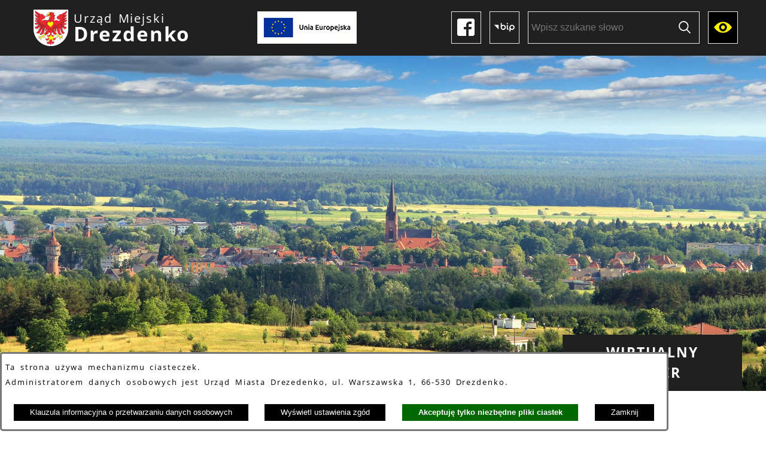

--- FILE ---
content_type: text/html; charset=utf-8
request_url: https://www.drezdenko.pl/4586,ogloszenie-nr-gn-4-2021-burmistrza-drezdenka-z-dnia-30-marca-2021-r?fontsize=normal
body_size: 22850
content:
<!DOCTYPE html>
<HTML LANG="pl" DIR="ltr">
<HEAD>
<BASE href="https://www.drezdenko.pl/">
<META HTTP-EQUIV="content-type" CONTENT="text/html; charset=utf-8">
<META NAME="description" CONTENT="Urząd Miasta Drezdenko">
<META NAME="keywords" CONTENT="Urząd, Miasta, Drezdenko, Drezdenku">
<META NAME="robots" CONTENT="index,follow,archive">
<META NAME="author" CONTENT="Urząd Miasta Drezdenko">
<META NAME="generator" CONTENT="netadmin v7.32 | extranet internet creator | www.extranet.pl">
<META NAME="google-site-verification" CONTENT="bH2Q-YFi_K_hzx4_BKnzlOhnncQv_HNWfxcH1p3yFiE">
<META NAME="viewport" CONTENT="width=device-width, initial-scale=1">
<TITLE>OGŁOSZENIE Nr GN.4.2021 BURMISTRZA DREZDENKA z dnia 30 marca 2021 r. | Urząd Miasta Drezdenko</TITLE>
<LINK REL="alternate" HREF="https://www.drezdenko.pl/lang,pl" HREFLANG="pl">
<LINK REL="alternate" HREF="https://www.drezdenko.pl/lang,en" HREFLANG="en">
<LINK REL="manifest" HREF="https://www.drezdenko.pl/manifest.webmanifest">
<LINK REL="stylesheet" HREF="css,css/system_default.css" MEDIA="all" TYPE="text/css" INTEGRITY="sha256-+NesxqEGT2Mnb5VXyW96eR1d8I49837uL19TfRVNQSE=" CROSSORIGIN="anonymous">
<LINK REL="stylesheet" HREF="css,css/print.css" MEDIA="print" TYPE="text/css" INTEGRITY="sha256-Qlz0DVdb8K1GlbtsuapZOdSeQ+7IYY8ELlghlHFDH8w=" CROSSORIGIN="anonymous">
<LINK REL="stylesheet" HREF="https://www.drezdenko.pl/css,skory/default/style.css" MEDIA="all" TYPE="text/css">
<LINK REL="icon" HREF="https://www.drezdenko.pl/favicon.ico" TYPE="image/x-icon">
<LINK REL="search" HREF="https://www.drezdenko.pl/redir,opensearch?jezyk=1" TYPE="application/opensearchdescription+xml">
<LINK REL="home" HREF="https://www.drezdenko.pl/">
<LINK REL="stylesheet" HREF="css,js/fancybox3/jquery.fancybox.min.css" MEDIA="all" TYPE="text/css" INTEGRITY="sha256-Vzbj7sDDS/woiFS3uNKo8eIuni59rjyNGtXfstRzStA=" CROSSORIGIN="anonymous">
<LINK REL="stylesheet" HREF="css,js/datatables/jquery.datatables.css" MEDIA="all" TYPE="text/css" INTEGRITY="sha256-LBdcGBvtLXuOq7xLyqkjsKqZ1ncoD7jBKAtoJEa/33k=" CROSSORIGIN="anonymous">
<LINK REL="stylesheet" HREF="css,js/bootstrap-datetimepicker/bootstrap-datetimepicker.css" MEDIA="all" TYPE="text/css" INTEGRITY="sha256-BN3xkkUFZ6aN6GI2rfwo9QnkBljHohaWaA4rAfyiU8k=" CROSSORIGIN="anonymous">
<LINK REL="stylesheet" HREF="css,webfonts/system-font/css/system-icons.css" MEDIA="all" TYPE="text/css" INTEGRITY="sha256-k6tC61qLyGp4U7JO67Yn6ETh0f1sHJP4P7ZynCl5x88=" CROSSORIGIN="anonymous">
<LINK REL="stylesheet" HREF="css,webfonts/system-font/css/system-icons-codes.css" MEDIA="all" TYPE="text/css" INTEGRITY="sha256-l5SylbTnc/8xFKz3vgTmbUzNEGLTerC/CcyK4Q27Ow8=" CROSSORIGIN="anonymous">
<LINK REL="stylesheet" HREF="css,webfonts/system-filetypes/css/style.css" MEDIA="all" TYPE="text/css" INTEGRITY="sha256-SLQmC9y3RqHCRRMqS7Jp5stGydJiNOnhiF5IF1IqFkM=" CROSSORIGIN="anonymous">
<LINK REL="image_src" HREF="https://www.drezdenko.pl/jpg,skory/site_thumb.jpg">
<LINK REL="stylesheet" HREF="css,skory/webfont/fontawesome/fontawesome-all.min.css" MEDIA="all" TYPE="text/css">
<LINK REL="stylesheet" HREF="css,skory/js/malihu-custom-scrollbar/jquery.mCustomScrollbar-STRICT.css" MEDIA="screen" TYPE="text/css">
<SCRIPT SRC="redir,load_javascripts" INTEGRITY="sha256-72roB4je/6OEcLQveiqqLrT6EAX7TB9/mn4WvWoEM8Q=" CROSSORIGIN="anonymous"></SCRIPT>
<SCRIPT SRC="js,skory/js/enquire.min.js"></SCRIPT>
<SCRIPT SRC="js,skory/js/focus-visible/focus-visible.js" INTEGRITY="sha256-KV3ikiJBtCOD3ic0rXHVgc+xz+C1aKdSpiAXp9DRSXc=" CROSSORIGIN="anonymous"></SCRIPT>
<SCRIPT SRC="js,skory/js/malihu-custom-scrollbar/jquery.mousewheel.min.js"></SCRIPT>
<SCRIPT SRC="js,skory/js/malihu-custom-scrollbar/jquery.mCustomScrollbar.min.js"></SCRIPT>
<SCRIPT SRC="js,skory/js/jquery.carouFredSel-6.2.1-packed.js"></SCRIPT>
<SCRIPT SRC="js,skory/js/jquery.touchSwipe.min.js"></SCRIPT>
<SCRIPT><!--//--><![CDATA[//><!--
function dataTablesInit(selector){
	var counter=0;
	var objectsTable=new Array;
	$(selector).each(function(){
		var isSort = $(this).is('.sortuj,.sortable');
		var isSzukaj = $(this).hasClass('szukaj');
		var isWszystko = $(this).hasClass('wszystko');
		var isNieInfo = $(this).hasClass('nieinfo'); // działa jedynie na wykazach stronicowanych
		if ($('thead th.sortasc, thead th.sortdesc', this).length==0) {
			_order=[];
		} else {
			_order=[
				[
					($('thead th.sortasc, thead th.sortdesc', this).index()),
					(($('thead th.sortdesc', this).length==0) ? 'asc' : 'desc')
				]
			];
		}
		objRef=$(this).DataTable({
			'oLanguage': {
				'sUrl': 'txt,js/datatables/lang/1.txt'
			},
			'responsive': true,
			'bSortClasses': false,
			'bPaginate': !isWszystko,
			'iDisplayLength': isWszystko ? -1 : 25,
			'bInfo': (!isWszystko && !isNieInfo),
			'bFilter': isSzukaj,
			'sDom': 'Rlfrtip',
			'bSort': isSort,
			'order': _order,
			'stateSave': true,
			'fnDrawCallback': function(oSettings, json) {
				// wyłączenie sortowania/wyszukiwania dla kolumn <th> z klasą nosort/nosearch
				$(this).find('thead th').each( function (key, value) {
					if ($(this).hasClass('nosort')) {
						oSettings.aoColumns[key].bSortable=false;
						$(this).removeClass(oSettings.oClasses.sSortAsc+' '+oSettings.oClasses.sSortDesc+' '+oSettings.aoColumns[key].sSortingClass);
						$(this).addClass( oSettings.oClasses.sSortableNone );
					}
					if ($(this).hasClass('nosearch')) {
						oSettings.aoColumns[key].bSearchable=false;
					}
				} );
			}
		});
		objectsTable[counter]=objRef;
		counter++;
	});
	return objectsTable;
}
function UserConsentShow() {
			$.fancybox.close();
			$.fancybox.open({
				src: '#user_consentBox',
				type: 'inline'
			});
		}
function UserConsentClose() {
			$.fancybox.close();
		}
window.onload = function(e) { 
$('#mapa_10425_box').html('<iframe id="mapa_10425_iframe" width="100%" height="400" frameborder="0" scrolling="no" marginheight="0" marginwidth="0" src="https://www.google.com/maps/embed?pb=!1m18!1m12!1m3!1d38556.25294437188!2d15.806400765136754!3d52.84460484838489!2m3!1f0!2f0!3f0!3m2!1i1024!2i768!4f13.1!3m3!1m2!1s0x4706c7de72305385%3A0xb1dfd6daf7c32bcd!2s66-530+Drezdenko!5e0!3m2!1spl!2spl!4v1555675150545!5m2!1spl!2spl" title="Lokalizacja Urzędu Miasta na mapie"><'+'/iframe>');
 }
//--><!]]></SCRIPT>
<STYLE><!--/*--><![CDATA[/*><!--*/
html,body { font-size: 16px; }
.gallery__bg--0 { background-image: url(grafika,miniatura,16718,panorama.jpg) }
.gallery__bg--1 { background-image: url(grafika,miniatura,16719,dsc-0592.jpg) }
.gallery__bg--2 { background-image: url(grafika,miniatura,16720,img-4980.jpg) }
/*]]>*/--></STYLE>
</HEAD>
<BODY class="user_info user_consent subpage fontsize_normal">
<section id="user_infoBox" role="alert"><div class="user_infoBox_overlay"></div><form id="user_info_form" action="https://www.drezdenko.pl/4586,ogloszenie-nr-gn-4-2021-burmistrza-drezdenka-z-dnia-30-marca-2021-r?fontsize=normal" method="post"><div><input type="hidden" name="_user_consent_fp" value="e1dc8b"></div><div class="user_infoBox_dialog"><div class="user_infoBox_content"><div class="user_infoBox_header"></div><div class="user_infoBox_content_text"><p>Ta strona używa mechanizmu ciasteczek.</p>
<p>Administratorem danych osobowych jest Urząd Miasta Drezedenko, ul. Warszawska 1, 66-530 Drezdenko.</p></div><div class="user_infoBox_content_buttons"><span id="user_info_redirect_buttonBox"><button type="submit" name="_user_info_redirect" value="1" class="user_info_button" id="user_info_redirect_button">Klauzula informacyjna o przetwarzaniu danych osobowych</button></span><span id="user_info_show_profile_buttonBox"><button type="button" class="user_info_button" id="user_info_show_profile_button" aria-controls="user_consentBox">Wyświetl ustawienia zgód</button></span><span id="user_info_accept_buttonBox"><button type="submit" name="_user_consent_all_accept" value="1" class="user_info_button user_info_accept_button" id="user_info_accept_button">Akceptuję tylko niezbędne pliki ciastek</button></span><span id="user_info_closeBox"><button type="button" class="user_info_button user_info_close_button" id="user_info_close">Zamknij</button></span></div></div></div></form></section><section id="user_consentBox" class="system_hide" role="dialog" aria-modal="true" aria-labelledby="user_consentBox_header" aria-describedby="user_consentBox_content_text"><form action="https://www.drezdenko.pl/4586,ogloszenie-nr-gn-4-2021-burmistrza-drezdenka-z-dnia-30-marca-2021-r?fontsize=normal" method="post" id="user_consent_form"><div><input type="hidden" name="_user_consent_fp" value="e1dc8b"></div><h2 class="user_consentBox_header" id="user_consentBox_header">Ustawienia zgód</h2><div class="user_consentBox_content"><div class="user_consentBox_content_text" id="user_consentBox_content_text"></div><div class="user_consentBox_content_consent"><div class="user_consent_item"><p class="user_consent_item_name">Pliki ciastek (z ang. cookies) niezbędne do świadczenia usług drogą elektroniczną</p><p class="user_consent_item_opis">Niezbędne pliki ciastek (z ang. cookies) umożliwiają korzystanie z podstawowych funkcji strony internetowej - bez nich nie byłoby możliwe prawidłowe korzystanie z niniejszej strony internetowej.</p><p class="user_consent_item_opis_dodatkowy"><a href="#_user_consent_system_more" class="user_consent_item_opis_dodatkowy_link" role="button" aria-controls="_user_consent_system_more" aria-haspopup="false" aria-expanded="false" data-expanded-true="schowaj wykaz wykorzystywanych ciasteczek" data-expanded-false="wyświetl wykaz wykorzystywanych ciasteczek"><span>wyświetl wykaz wykorzystywanych ciasteczek</span> <span class="system-icon system-icon-down-open"><!--//--></span></a></p><div id="_user_consent_system_more" class="system_hide user_consent_item_opis_dodatkowy_content"><table class="tabela wszystko" style="border-collapse: collapse; border-width: 1px; border-style: solid; width: 100%; border-spacing: 1px;"><caption><strong>Wykaz wykorzystywanych ciastek</strong></caption>
<thead>
<tr>
<th style="border-width: 1px; padding: 5px; width: 8.46033%;" scope="col">Nazwa ciastka</th>
<th style="border-width: 1px; padding: 5px; width: 10.0368%;" scope="col">Dostawca / domena</th>
<th style="border-width: 1px; padding: 5px; width: 8.67052%;" scope="col">Okres przechowywania</th>
<th style="border-width: 1px; padding: 5px; width: 72.8324%;" scope="col">Opis ciastka</th>
</tr>
</thead>
<tbody>
<tr>
<td style="border-width: 1px; padding: 5px; width: 8.46033%;">_nsid</td>
<td style="border-width: 1px; padding: 5px; width: 10.0368%;">serwer hostingowy / bieżąca domena</td>
<td style="border-width: 1px; padding: 5px; width: 8.67052%;">1 dzień</td>
<td style="border-width: 1px; padding: 5px; width: 72.8324%;">Ciastko generowane przez mechanizm CMS na potrzeby obsługi mechanizmu zabezpieczania przed wywołaniami strony przez np. boty rozsyłające spam.</td>
</tr>
<tr>
<td style="border-width: 1px; padding: 5px; width: 8.46033%;">_cp</td>
<td style="border-width: 1px; padding: 5px; width: 10.0368%;">serwer hostingowy / bieżąca domena</td>
<td style="border-width: 1px; padding: 5px; width: 8.67052%;">365 dni</td>
<td style="border-width: 1px; padding: 5px; width: 72.8324%;">Ciastko zapisywane przez mechanizm CMS na potrzeby obsługi wyrażanych zgód przez użytkownika.</td>
</tr>
<tr>
<td style="border-width: 1px; padding: 5px; width: 8.46033%;">PHPSESSID</td>
<td style="border-width: 1px; padding: 5px; width: 10.0368%;">serwer hostingowy / bieżąca domena</td>
<td style="border-width: 1px; padding: 5px; width: 8.67052%;">sesja</td>
<td style="border-width: 1px; padding: 5px; width: 72.8324%;">Ciastko generowane przez aplikacje oparte na języku PHP (identyfikator ogólnego przeznaczenia używany do obsługi zmiennych sesji użytkownika). Zwykle wartość to liczba generowana losowo, sposób jej użycia może być specyficzny dla witryny, ale dobrym przykładem jest utrzymywanie statusu zalogowanego użytkownika między stronami.</td>
</tr>
<tr>
<td style="border-width: 1px; padding: 5px; width: 8.46033%;">fontsize</td>
<td style="border-width: 1px; padding: 5px; width: 10.0368%;">serwer hostingowy / bieżąca domena</td>
<td style="border-width: 1px; padding: 5px; width: 8.67052%;">30 dni</td>
<td style="border-width: 1px; padding: 5px; width: 72.8324%;">Ciastko generowane przez mechanizm CMS na potrzeby obsługi wielkości wyświetlanej czcionki.</td>
</tr>
<tr>
<td style="border-width: 1px; padding: 5px; width: 8.46033%;">jezyk_www</td>
<td style="border-width: 1px; padding: 5px; width: 10.0368%;">serwer hostingowy / bieżąca domena</td>
<td style="border-width: 1px; padding: 5px; width: 8.67052%;">sesja</td>
<td style="border-width: 1px; padding: 5px; width: 72.8324%;">Ciastko generowane przez mechanizm CMS na potrzeby obsługi wersji językowej strony.</td>
</tr>
<tr>
<td style="border-width: 1px; padding: 5px; width: 8.46033%;">licznikX</td>
<td style="border-width: 1px; padding: 5px; width: 10.0368%;">serwer hostingowy / bieżąca domena</td>
<td style="border-width: 1px; padding: 5px; width: 8.67052%;">sesja</td>
<td style="border-width: 1px; padding: 5px; width: 72.8324%;">Ciastko generowane przez mechanizm CMS na potrzeby obsługi podstawowych statystyk odwiedzin strony (zapis X przyjmuje postać liczby).</td>
</tr>
<tr>
<td style="border-width: 1px; padding: 5px; width: 8.46033%;">licznik[X]</td>
<td style="border-width: 1px; padding: 5px; width: 10.0368%;">serwer hostingowy / bieżąca domena</td>
<td style="border-width: 1px; padding: 5px; width: 8.67052%;">15 minut</td>
<td style="border-width: 1px; padding: 5px; width: 72.8324%;">Ciastko generowane przez mechanizm CMS na potrzeby obsługi podstawowych statystyk odwiedzin strony (zapis X przyjmuje postać liczby).</td>
</tr>
<tr>
<td style="border-width: 1px; padding: 5px; width: 8.46033%;">wersja_gui</td>
<td style="border-width: 1px; padding: 5px; width: 10.0368%;">serwer hostingowy / bieżąca domena</td>
<td style="border-width: 1px; padding: 5px; width: 8.67052%;">sesja</td>
<td style="border-width: 1px; padding: 5px; width: 72.8324%;">Ciastko generowane przez mechanizm CMS na potrzeby obsługi wybranej wizualizacji strony.</td>
</tr>
<tr>
<td style="border-width: 1px; padding: 5px; width: 8.46033%;">bnr[X]</td>
<td style="border-width: 1px; padding: 5px; width: 10.0368%;">serwer hostingowy / bieżąca domena</td>
<td style="border-width: 1px; padding: 5px; width: 8.67052%;">od 1 minuty</td>
<td style="border-width: 1px; padding: 5px; width: 72.8324%;">Ciastko generowane przez mechanizm CMS na potrzeby obsługi wyświetlania banerów z ustawionym czasem karencji (zapis X przyjmuje postać liczby).</td>
</tr>
<tr>
<td style="border-width: 1px; padding: 5px; width: 8.46033%;">kalendarium_rok,<br>kalendarium_miesiac</td>
<td style="border-width: 1px; padding: 5px; width: 10.0368%;">serwer hostingowy / bieżąca domena</td>
<td style="border-width: 1px; padding: 5px; width: 8.67052%;">1 dzień</td>
<td style="border-width: 1px; padding: 5px; width: 72.8324%;">Ciastko zapisywane przez mechanizm CMS na potrzeby filtrowania wydarzeń przez użytkownika (moduł kalendarium).</td>
</tr>
</tbody>
</table></div></div></div></div><div class="user_consentBox_content_buttons"><span id="user_consent_accept_buttonBox"><button type="submit" name="_user_consent_all_accept" value="1" class="user_consent_button user_consent_accept_button" id="user_consent_accept_button">Akceptuję tylko niezbędne pliki ciastek</button></span><span id="user_consent_closeBox"><button type="button" class="user_consent_button" id="user_consent_close">Zamknij okno ustawień</button></span></div></form></section><div id="shortcut-box" class="shortcut-box"><ul class="shortcut-box__list"><li class="shortcut-box__item"><a class="shortcut-box__link shortcut-box__link--homepage" href="./" accesskey="1">Przejdź do strony głównej</a></li><li class="shortcut-box__item"><a class="shortcut-box__link shortcut-box__link--menu scroll" href="https://www.drezdenko.pl/4586,ogloszenie-nr-gn-4-2021-burmistrza-drezdenka-z-dnia-30-marca-2021-r?fontsize=normal#menu-rwd" accesskey="2">Przejdź do menu głównego</a></li><li class="shortcut-box__item"><a class="shortcut-box__link shortcut-box__link--content scroll" href="https://www.drezdenko.pl/4586,ogloszenie-nr-gn-4-2021-burmistrza-drezdenka-z-dnia-30-marca-2021-r?fontsize=normal#PageContent" accesskey="3">Przejdź do treści strony</a></li><li class="shortcut-box__item"><a class="shortcut-box__link shortcut-box__link--sitemap" href="https://www.drezdenko.pl/redir,struktura_serwisu" accesskey="4">Przejdź do mapy serwisu</a></li><li class="shortcut-box__item"><a class="shortcut-box__link shortcut-box__link--search scroll" href="https://www.drezdenko.pl/4586,ogloszenie-nr-gn-4-2021-burmistrza-drezdenka-z-dnia-30-marca-2021-r?fontsize=normal#search-form" accesskey="5">Przejdź do wyszukiwarki</a></li><li class="shortcut-box__item"><a class="shortcut-box__link shortcut-box__link--a11y scroll" href="https://www.drezdenko.pl/4586,ogloszenie-nr-gn-4-2021-burmistrza-drezdenka-z-dnia-30-marca-2021-r?fontsize=normal#wcag" accesskey="6">Przejdź do ułatwienia dostępności</a></li><li class="shortcut-box__item"><a class="shortcut-box__link shortcut-box__link--wcag" href="3385,deklaracja-dostepnosci" accesskey="0">Deklaracja Dostępności</a></li></ul></div><!-- netadmin -->
<div class="netadmin">
	 <!-- HEADER -->
 <div class="header" id="header">
    <!-- NAVBAR -->
<div class="navbar" id="navbar">
    <div class="netadmin__container">
        <div class="navbar__item">
            

<!-- LOGO -->
<div class="logo logo--skin">
    <h1 class="logo__heading">
        <a href="./" class="logo__link">
            <img class="logo__img" src="logo,serwis-ug-drezdenko.png" alt="Herb Drezdenko">
            <span class="logo__txt">
                <span class="logo__text--block">Urząd Miejski</span> 
                <span class="logo__text--block logo__text--bold">Drezdenko</span>
            
            </span>
        </a>
    </h1>
</div>
<!-- END LOGO -->   
            </div>

        <div class="navbar__item">
			<div class="navbar__logo_ue"></div>
        </div>

        <div class="navbar__item">
            
<!-- STICKY ICONS -->
<div class="sticky-icons" id="sticky-icons">
    <div class="heading netadmin--hide">
        <div class="heading__container">
            <h2 class="heading__title">Szybkie linki</h2>
        </div>
    </div>
    <button class="sticky-icons__btn netadmin--hide-hc" id="sticky-icons__btn" title="Pokaż/ukryj ikony">
        <span class="fa fa-cog"><!-- // --></span>
        <span class="netadmin--hide">Pokaż/ukryj ikony</span>
    </button>
    <div class="sticky-icons__box" id="sticky-icons__box">
        <ul class="sticky-icons__list">

            <li class="sticky-icons__item">
                <a class="sticky-icons__ico sticky-icons__ico--facebook netadmin--hide-hc external_blank" href="#sticky-icons__content--link_facebook" aria-controls="sticky-icons__content--link_facebook">
                    <span class="sticky-icons__ico--hideXXX hide_WCAG">Wyświetl link do Profil w serwisie Facebook</span>
                </a>
                <div class="sticky-icons__content sticky-icons--border" id="sticky-icons__content--link_facebook">
                    <a class="sticky-icons__link sticky-icons__link--skin-color external_blank" href="./3382,profil-w-serwisie-facebook" title="">
                        Profil w serwisie Facebook
                    </a>
                </div>
            </li>
                        
            <li class="sticky-icons__item">
                <a class="sticky-icons__ico sticky-icons__ico--bip netadmin--hide-hc external_blank" href="#sticky-icons__content--link_bip" aria-controls="sticky-icons__content--link_bip">
                    <span class="sticky-icons__ico--hideXXX hide_WCAG">Wyświetl link do Biuletyn Informacji Publicznej</span>
                </a>
                <div class="sticky-icons__content sticky-icons--border" id="sticky-icons__content--link_bip">
                    <a class="sticky-icons__link sticky-icons__link--skin-color external_blank" href="./3380,biuletyn-informacji-publicznej" title="">
                        Biuletyn Informacji Publicznej
                    </a>
                </div>
            </li>
                        
            <li class="sticky-icons__item">
                <div class="sticky-icons--border">
            <form method="get" class="search-form" id="search-form" action="redir,szukaj?jezyk=1" >
	<div><input type="hidden" name="szukaj_wyniki" value="1"></div>
	<div><input type="hidden" name="_session_antiCSRF" value="113acf96866f51749798b4fb4060f127e43b077e12883e4c499ece7f0318c6dab86051"></div>    <fieldset class="search-form__fieldset">
        <legend class="search-form__legend netadmin--hide">Wyszukiwarka :</legend>
        <div class="search-form__inner search-form--table">
            <div class="search-form__field-box search-form--cell">
                <label for="search-form__field--input" class="search-form__label hide_WCAG">Wpisz szukane słowo</label>
                <input id="search-form__field--input" class="search-form__field search-form__field--input" type="search" name="szukaj" placeholder="Wpisz szukane słowo" value="" minlength="3" required>
            </div>
            <div class="search-form__field-box search-form--cell">
                <button id="search-form__submit" class="search-form__field search-form__field--submit sticky-icons__ico clickable" type="submit"><span class="hide_WCAG">Szukaj</span></button>
            </div>
        </div>
    </fieldset>
</form>


                </div>
            </li>

            <li class="sticky-icons__item">
                <a class="sticky-icons__ico sticky-icons__ico--wcag netadmin--hide-hc" href="#">
                    <span class="sticky-icons__ico--hideXXX hide_WCAG">Dostępność</span>
                </a>
                <div class="sticky-icons__content sticky-icons--border">
            
<div class="wcag" id="wcag">
    <ul class="ul wcag__list wcag--table">   
        <li class="wcag__item wcag--cell wcag--cell-width"><a class="wcag__link wcag__link--A" title="wywołaj: domyślna wielkość czcionki" href="/4586,ogloszenie-nr-gn-4-2021-burmistrza-drezdenka-z-dnia-30-marca-2021-r?&amp;fontsize=normal"><span class="wcag__txt"><span class="netadmin--hc-hide">A</span><span class="netadmin--hide"> domyślna wielkość czcionki</span></span></a></li>
        <li class="wcag__item wcag--cell wcag--cell-width"><a class="wcag__link wcag__link--AA" title="wywołaj: duża wielkość czcionki" href="/4586,ogloszenie-nr-gn-4-2021-burmistrza-drezdenka-z-dnia-30-marca-2021-r?&amp;fontsize=big"><span class="wcag__txt"><span class="netadmin--hc-hide">A</span><span class="netadmin--hide">A large wielkość czcionki</span></span></a></li>
        <li class="wcag__item wcag--cell wcag--cell-width"><a class="wcag__link wcag__link--AAA" title="wywołaj: największa wielkość czcionki" href="/4586,ogloszenie-nr-gn-4-2021-burmistrza-drezdenka-z-dnia-30-marca-2021-r?&amp;fontsize=bigger"><span class="wcag__txt"><span class="netadmin--hc-hide">A</span><span class="netadmin--hide">AA największa wielkość czcionki</span></span></a></li>
        <li class="wcag__item wcag--cell wcag--cell-width wcag-other-options _option_extend_letter_spacing_switch_on"><a href="/4586,ogloszenie-nr-gn-4-2021-burmistrza-drezdenka-z-dnia-30-marca-2021-r?fontsize=normal&amp;switch_extend_letter_spacing=on" title="przełącznik zmieniający odstęp pomiędzy znakami" class="wcag__link" role="switch" aria-checked="false"><span class="icon icon-extend-letter_spacing-on"><!-- // --></span> <span class="hide" role="tooltip">zwiększenie odstępu pomiędzy znakami</span></a></li><li class="wcag__item wcag--cell wcag--cell-width wcag-other-options _option_extend_word_spacing_switch_on"><a href="/4586,ogloszenie-nr-gn-4-2021-burmistrza-drezdenka-z-dnia-30-marca-2021-r?fontsize=normal&amp;switch_extend_word_spacing=on" title="przełącznik zmieniający odstęp pomiędzy wyrazami" class="wcag__link" role="switch" aria-checked="false"><span class="icon icon-extend-word_spacing-on"><!-- // --></span> <span class="hide" role="tooltip">zwiększenie odstępu pomiędzy wyrazami</span></a></li><li class="wcag__item wcag--cell wcag--cell-width wcag-other-options _option_extend_line_height_switch_on"><a href="/4586,ogloszenie-nr-gn-4-2021-burmistrza-drezdenka-z-dnia-30-marca-2021-r?fontsize=normal&amp;switch_extend_line_height=on" title="przełącznik zmieniający interlinię" class="wcag__link" role="switch" aria-checked="false"><span class="icon icon-extend-line_height-on"><!-- // --></span> <span class="hide" role="tooltip">zwiększenie interlinii</span></a></li><li class="wcag__item wcag--cell wcag--cell-width wcag-other-options _option_underline_link_switch_on"><a href="/4586,ogloszenie-nr-gn-4-2021-burmistrza-drezdenka-z-dnia-30-marca-2021-r?fontsize=normal&amp;switch_underline_link=on" title="przełącznik zmieniający wyświetlanie linków" class="wcag__link" role="switch" aria-checked="false"><span class="icon icon-underline-link-on"><!-- // --></span> <span class="hide" role="tooltip">wymuszenie podkreślenia linków</span></a></li>
        <li class="wcag__item wcag--cell"><a class="wcag__link wcag__link--HC" href="./skin,hc" title="wywołaj: Wysoki kontrast"><span class="wcag__txt">Wysoki kontrast</span></a></li>
                </ul>
</div>


                </div>
            </li>
            
        </ul>
    </div>
</div>
<!-- END STICKY ICONS -->
        </div>
    </div>
    
<div class="menu-rwd" id="menu-rwd">  
    <div class="heading netadmin--hide">
        <div class="heading__container">
            <h2 class="heading__title">Menu Główne</h2>
        </div>
    </div> 
    <button type="button" class="menu-rwd__btn-toggle netadmin--hide-hc" id="menu-rwd__btn-toggle" aria-controls="menu-rwd__box">
        <span class="fas fa-bars"><!--//--></span>
        <span class="hide_WCAG netadmin--hide-hc">Pokaż/ukryj Menu</span>
    </button>
    <div class="menu-rwd__box" id="menu-rwd__box">
        <div class="menu-rwd__inner" id="menu-rwd__inner">
            	<ul class="menu-rwd__list" role="menu"><li class="menu-rwd__list-item" role="presentation"><a class="menu-rwd__list-link" href="3374,mieszkaniec" role="menuitem"><span>Mieszkaniec</span></a>		<ul class="menu-rwd__sub-list" role="menu"><li class="menu-rwd__sub-list-item" role="presentation"><a class="menu-rwd__sub-list-link" href="3590,o-drezdenku" role="menuitem"><span>O Drezdenku</span></a>			<ul class="menu-rwd__sub-list" role="menu"><li class="menu-rwd__sub-list-item" role="presentation"><a class="menu-rwd__sub-list-link" href="3595,informacje" role="menuitem"><span>Informacje</span></a></li>
<li class="menu-rwd__sub-list-item" role="presentation"><a class="menu-rwd__sub-list-link" href="3596,solectwa" role="menuitem"><span>Sołectwa</span></a></li>
<li class="menu-rwd__sub-list-item" role="presentation"><a class="menu-rwd__sub-list-link" href="3600,mapa-miasta-i-gminy" role="menuitem"><span>Mapa Miasta i Gminy</span></a></li>
<li class="menu-rwd__sub-list-item" role="presentation"><a class="menu-rwd__sub-list-link" href="3601,symbole-gminy" role="menuitem"><span>Symbole gminy</span></a></li>
			</ul>
			</li>
<li class="menu-rwd__sub-list-item" role="presentation"><a class="menu-rwd__sub-list-link" href="3597,urzad-miejski" role="menuitem"><span>Urząd Miejski</span></a>			<ul class="menu-rwd__sub-list" role="menu"><li class="menu-rwd__sub-list-item" role="presentation"><a class="menu-rwd__sub-list-link" href="3598,obsluga-interesanta" role="menuitem"><span>Obsługa interesanta</span></a></li>
<li class="menu-rwd__sub-list-item" role="presentation"><a class="menu-rwd__sub-list-link" href="3599,schemat-organizacyjny" role="menuitem"><span>Schemat organizacyjny</span></a></li>
<li class="menu-rwd__sub-list-item" role="presentation"><a class="menu-rwd__sub-list-link" href="3602,kierownictwo" role="menuitem"><span>Kierownictwo</span></a></li>
<li class="menu-rwd__sub-list-item" role="presentation"><a class="menu-rwd__sub-list-link" href="3603,kontakt" role="menuitem"><span>Kontakt</span></a></li>
<li class="menu-rwd__sub-list-item" role="presentation"><a class="menu-rwd__sub-list-link" href="3604,rzadowe-centrum-legislacji" role="menuitem"><span>Rządowe centrum legislacji</span></a>				<ul class="menu-rwd__sub-list" role="menu"><li class="menu-rwd__sub-list-item" role="presentation"><a class="menu-rwd__sub-list-link external_blank" href="3605,serwis-dziennika-ustaw" role="menuitem"><span>Serwis Dziennika Ustaw</span></a></li>
<li class="menu-rwd__sub-list-item" role="presentation"><a class="menu-rwd__sub-list-link external_blank" href="3606,serwis-monitora-polskiego" role="menuitem"><span>Serwis Monitora Polskiego</span></a></li>
				</ul>
				</li>
			</ul>
			</li>
<li class="menu-rwd__sub-list-item" role="presentation"><a class="menu-rwd__sub-list-link" href="3607,rada-miejska" role="menuitem"><span>Rada Miejska</span></a>			<ul class="menu-rwd__sub-list" role="menu"><li class="menu-rwd__sub-list-item" role="presentation"><a class="menu-rwd__sub-list-link" href="3608,radni-rady-miejskiej" role="menuitem"><span>Radni Rady Miejskiej</span></a></li>
<li class="menu-rwd__sub-list-item" role="presentation"><a class="menu-rwd__sub-list-link" href="5155,plan-pracy" role="menuitem"><span>Plan pracy</span></a>				<ul class="menu-rwd__sub-list" role="menu"><li class="menu-rwd__sub-list-item" role="presentation"><a class="menu-rwd__sub-list-link" href="5156,rada-miejska" role="menuitem"><span>Rada Miejska</span></a></li>
<li class="menu-rwd__sub-list-item" role="presentation"><a class="menu-rwd__sub-list-link" href="5157,komisje-rady-miejskiej" role="menuitem"><span>Komisje Rady Miejskiej</span></a></li>
				</ul>
				</li>
<li class="menu-rwd__sub-list-item" role="presentation"><a class="menu-rwd__sub-list-link" href="3609,okregi-wyborcze" role="menuitem"><span>Okręgi wyborcze</span></a></li>
<li class="menu-rwd__sub-list-item" role="presentation"><a class="menu-rwd__sub-list-link" href="3610,kluby-radnych" role="menuitem"><span>Kluby Radnych</span></a></li>
<li class="menu-rwd__sub-list-item" role="presentation"><a class="menu-rwd__sub-list-link" href="3611,honorowi-obywatele" role="menuitem"><span>Honorowi obywatele</span></a></li>
<li class="menu-rwd__sub-list-item" role="presentation"><a class="menu-rwd__sub-list-link external_blank" href="3612,materialy-na-sesje" role="menuitem"><span>Materiały na sesje</span></a></li>
<li class="menu-rwd__sub-list-item" role="presentation"><a class="menu-rwd__sub-list-link" href="3614,sesje-i-komisje-na-zywo" role="menuitem"><span>Sesje i komisje na żywo</span></a></li>
<li class="menu-rwd__sub-list-item" role="presentation"><a class="menu-rwd__sub-list-link" href="3615,rodo" role="menuitem"><span>RODO</span></a></li>
<li class="menu-rwd__sub-list-item" role="presentation"><a class="menu-rwd__sub-list-link external_blank" href="3616,przebieg-glosowan-nad-projektami-uchwal" role="menuitem"><span>Przebieg głosowań nad projektami uchwał</span></a></li>
<li class="menu-rwd__sub-list-item" role="presentation"><a class="menu-rwd__sub-list-link external_blank" href="3617,uchwaly-rady-miejskiej-kadencji-2024-2029" role="menuitem"><span>Uchwały Rady Miejskiej Kadencji 2024-2029</span></a></li>
<li class="menu-rwd__sub-list-item" role="presentation"><a class="menu-rwd__sub-list-link external_blank" href="3618,interpelacje-i-zapytania-radnych" role="menuitem"><span>Interpelacje i zapytania radnych</span></a></li>
<li class="menu-rwd__sub-list-item" role="presentation"><a class="menu-rwd__sub-list-link" href="3619,wybory-lawnikow" role="menuitem"><span>Wybory ławników</span></a></li>
			</ul>
			</li>
<li class="menu-rwd__sub-list-item" role="presentation"><a class="menu-rwd__sub-list-link" href="3621,mlodziezowa-rada-miejska" role="menuitem"><span>Młodzieżowa Rada Miejska</span></a>			<ul class="menu-rwd__sub-list" role="menu"><li class="menu-rwd__sub-list-item" role="presentation"><a class="menu-rwd__sub-list-link" href="3622,sklad-rady" role="menuitem"><span>Skład Rady</span></a></li>
<li class="menu-rwd__sub-list-item" role="presentation"><a class="menu-rwd__sub-list-link" href="3623,terminy-sesji" role="menuitem"><span>Terminy Sesji</span></a></li>
<li class="menu-rwd__sub-list-item" role="presentation"><a class="menu-rwd__sub-list-link" href="3624,informacje-o-dzialalnosci" role="menuitem"><span>Informacje o działalności</span></a></li>
			</ul>
			</li>
<li class="menu-rwd__sub-list-item" role="presentation"><a class="menu-rwd__sub-list-link" href="4137,miejska-rada-seniorow" role="menuitem"><span>Miejska Rada Seniorów</span></a>			<ul class="menu-rwd__sub-list" role="menu"><li class="menu-rwd__sub-list-item" role="presentation"><a class="menu-rwd__sub-list-link" href="4138,sklad-rady" role="menuitem"><span>Skład Rady</span></a></li>
<li class="menu-rwd__sub-list-item" role="presentation"><a class="menu-rwd__sub-list-link" href="4140,informacje-o-dzialalnosci" role="menuitem"><span>Informacje o Działalności</span></a></li>
			</ul>
			</li>
<li class="menu-rwd__sub-list-item" role="presentation"><a class="menu-rwd__sub-list-link" href="4579,konsultacje-spoleczne" role="menuitem"><span>Konsultacje społeczne</span></a>			<ul class="menu-rwd__sub-list" role="menu"><li class="menu-rwd__sub-list-item" role="presentation"><a class="menu-rwd__sub-list-link" href="4580,strategia-rozwoju-gminy-drezdenko-na-lata-2021-2027" role="menuitem"><span>Strategia Rozwoju Gminy Drezdenko na lata 2021-2027</span></a></li>
			</ul>
			</li>
<li class="menu-rwd__sub-list-item" role="presentation"><a class="menu-rwd__sub-list-link" href="4769,rewitalizacja" role="menuitem"><span>Rewitalizacja</span></a>			<ul class="menu-rwd__sub-list" role="menu"><li class="menu-rwd__sub-list-item" role="presentation"><a class="menu-rwd__sub-list-link" href="4938,obszar-zdegradowany-i-obszar-rewitalizacji" role="menuitem"><span>Obszar zdegradowany i obszar rewitalizacji</span></a>				<ul class="menu-rwd__sub-list" role="menu"><li class="menu-rwd__sub-list-item" role="presentation"><a class="menu-rwd__sub-list-link" href="4776,warsztaty-dotyczace-dziedzictwa-kulturowego-w-rewitalizacji" role="menuitem"><span>Warsztaty Dotyczace dziedzictwa kulturowego w rewitalizacji</span></a></li>
<li class="menu-rwd__sub-list-item" role="presentation"><a class="menu-rwd__sub-list-link" href="4794,podsumowanie-konsultacji-spolecznych-w-sprawie-wyznaczenia-obszaru-zdegradowanego-i-obszaru-rewitalizacji" role="menuitem"><span>Podsumowanie konsultacji społecznych w sprawie wyznaczenia obszaru zdegradowanego i obszaru rewitalizacji</span></a></li>
<li class="menu-rwd__sub-list-item" role="presentation"><a class="menu-rwd__sub-list-link" href="4777,prace-nad-wyznaczeniem-obszaru-zdegradowanego-i-obszaru-rewitalizacji" role="menuitem"><span>Prace nad wyznaczeniem obszaru zdegradowanego i obszaru rewitalizacji</span></a></li>
				</ul>
				</li>
<li class="menu-rwd__sub-list-item" role="presentation"><a class="menu-rwd__sub-list-link" href="4940,gminny-program-rewitalizacji" role="menuitem"><span>Gminny Program Rewitalizacji</span></a>				<ul class="menu-rwd__sub-list" role="menu"><li class="menu-rwd__sub-list-item" role="presentation"><a class="menu-rwd__sub-list-link" href="4824,przystapienie-do-sporzadzenia-gminnego-programu-rewitalizacji" role="menuitem"><span>Przystąpienie do sporządzenia Gminnego Programu Rewitalizacji</span></a></li>
<li class="menu-rwd__sub-list-item" role="presentation"><a class="menu-rwd__sub-list-link" href="4826,formularz-skladania-propozycji-i-przedsiewziec" role="menuitem"><span>Formularz składania propozycji i przedsięwzięć</span></a></li>
<li class="menu-rwd__sub-list-item" role="presentation"><a class="menu-rwd__sub-list-link" href="4827,spacer-badawczy-w-obszarze-rewitalizacji" role="menuitem"><span>Spacer badawczy w obszarze rewitalizacji</span></a></li>
<li class="menu-rwd__sub-list-item" role="presentation"><a class="menu-rwd__sub-list-link" href="4838,badanie-ankietowe-wsrod-mieszkancow" role="menuitem"><span>Badanie ankietowe wśród mieszkańców</span></a></li>
<li class="menu-rwd__sub-list-item" role="presentation"><a class="menu-rwd__sub-list-link" href="4843,otwarte-spotkania-konsulatacyjne" role="menuitem"><span>Otwarte spotkania konsulatacyjne</span></a></li>
<li class="menu-rwd__sub-list-item" role="presentation"><a class="menu-rwd__sub-list-link" href="4888,konsultacje-spoleczne-projektu-gminnego-programu-rewitalizacji" role="menuitem"><span>Konsultacje społeczne Projektu Gminnego Programu Rewitalizacji</span></a></li>
<li class="menu-rwd__sub-list-item" role="presentation"><a class="menu-rwd__sub-list-link" href="4903,podsumowanie-konsultacji-spolecznych" role="menuitem"><span>Podsumowanie konsultacji społecznych</span></a></li>
<li class="menu-rwd__sub-list-item" role="presentation"><a class="menu-rwd__sub-list-link" href="4907,informacja-podsumowujaca-przebieg-konsultacji-spolecznych" role="menuitem"><span>Informacja podsumowująca przebieg konsultacji społecznych</span></a></li>
				</ul>
				</li>
<li class="menu-rwd__sub-list-item" role="presentation"><a class="menu-rwd__sub-list-link" href="4925,komitet-rewitalizacji" role="menuitem"><span>Komitet Rewitalizacji</span></a>				<ul class="menu-rwd__sub-list" role="menu"><li class="menu-rwd__sub-list-item" role="presentation"><a class="menu-rwd__sub-list-link" href="4941,konsultacje-spoleczne-dotyczace-projektu-uchwaly-w-sprawie-zasad-wyznaczania-skladu-oraz-zasad-dzialania-komitetu-rewitalizacji" role="menuitem"><span>Konsultacje społeczne dotyczące projektu uchwały w sprawie zasad wyznaczania składu oraz zasad działania Komitetu Rewitalizacji</span></a></li>
<li class="menu-rwd__sub-list-item" role="presentation"><a class="menu-rwd__sub-list-link" href="4942,informacja-podsumowujaca-przebieg-konsultacji-spolecznych" role="menuitem"><span>Informacja podsumowująca przebieg konsultacji społecznych</span></a></li>
				</ul>
				</li>
<li class="menu-rwd__sub-list-item" role="presentation"><a class="menu-rwd__sub-list-link" href="5196,regiony-rewitalizacji-3-0-projekt-rewitalizacja-poprzez-kulture-sport-i-edukacje-gmina-drezdenko-laczy-pokolenia" role="menuitem"><span>Regiony Rewitalizacji 3.0 - Projekt „Rewitalizacja poprzez kulturę, sport i edukację – Gmina Drezdenko łączy pokolenia”</span></a>				<ul class="menu-rwd__sub-list" role="menu"><li class="menu-rwd__sub-list-item" role="presentation"><a class="menu-rwd__sub-list-link" href="5236,partner-spoleczno-gospodarczy" role="menuitem"><span>Partner Społeczno-Gospodarczy</span></a></li>
<li class="menu-rwd__sub-list-item" role="presentation"><a class="menu-rwd__sub-list-link" href="5239,bieg-orzelka" role="menuitem"><span>„Bieg Orzełka”</span></a></li>
<li class="menu-rwd__sub-list-item" role="presentation"><a class="menu-rwd__sub-list-link" href="5240,przystan-notec" role="menuitem"><span>&quot;Przystań Noteć&quot;</span></a></li>
<li class="menu-rwd__sub-list-item" role="presentation"><a class="menu-rwd__sub-list-link" href="5241,wystawa-sportowe-drezdenko-na-dawnych-fotografiach" role="menuitem"><span>Wystawa - Sportowe Drezdenko na dawnych fotografiach</span></a></li>
<li class="menu-rwd__sub-list-item" role="presentation"><a class="menu-rwd__sub-list-link" href="5253,jesienny-rajd-nordic-walking" role="menuitem"><span>Jesienny Rajd Nordic Walking</span></a></li>
				</ul>
				</li>
			</ul>
			</li>
<li class="menu-rwd__sub-list-item" role="presentation"><a class="menu-rwd__sub-list-link" href="3626,dla-mieszkanca" role="menuitem"><span>Dla Mieszkańca</span></a>			<ul class="menu-rwd__sub-list" role="menu"><li class="menu-rwd__sub-list-item" role="presentation"><a class="menu-rwd__sub-list-link" href="3628,zgloszenia" role="menuitem"><span>Zgłoszenia</span></a></li>
<li class="menu-rwd__sub-list-item" role="presentation"><a class="menu-rwd__sub-list-link" href="4406,strategia-rozwoju" role="menuitem"><span>Strategia Rozwoju</span></a></li>
<li class="menu-rwd__sub-list-item" role="presentation"><a class="menu-rwd__sub-list-link" href="4554,budzet-gminy-drezdenko-na-2021r" role="menuitem"><span>Budżet Gminy Drezdenko na 2021r.</span></a></li>
<li class="menu-rwd__sub-list-item" role="presentation"><a class="menu-rwd__sub-list-link" href="5097,raport-o-stanie-gminy" role="menuitem"><span>Raport o stanie gminy</span></a></li>
			</ul>
			</li>
<li class="menu-rwd__sub-list-item" role="presentation"><a class="menu-rwd__sub-list-link" href="3629,nieruchomosci-i-gospodarka-mieszkaniowa" role="menuitem"><span>Nieruchomości i gospodarka mieszkaniowa</span></a>			<ul class="menu-rwd__sub-list" role="menu"><li class="menu-rwd__sub-list-item" role="presentation"><a class="menu-rwd__sub-list-link" href="3630,wykazy-nieruchomosci" role="menuitem"><span>Wykazy nieruchomości</span></a>				<ul class="menu-rwd__sub-list" role="menu"><li class="menu-rwd__sub-list-item" role="presentation"><a class="menu-rwd__sub-list-link" href="4761,2019" role="menuitem"><span>2019</span></a></li>
<li class="menu-rwd__sub-list-item" role="presentation"><a class="menu-rwd__sub-list-link" href="4760,2020" role="menuitem"><span>2020</span></a></li>
<li class="menu-rwd__sub-list-item" role="presentation"><a class="menu-rwd__sub-list-link" href="4512,2021" role="menuitem"><span>2021</span></a></li>
<li class="menu-rwd__sub-list-item" role="presentation"><a class="menu-rwd__sub-list-link" href="4759,2022" role="menuitem"><span>2022</span></a></li>
<li class="menu-rwd__sub-list-item" role="presentation"><a class="menu-rwd__sub-list-link" href="4917,2023" role="menuitem"><span>2023</span></a></li>
<li class="menu-rwd__sub-list-item" role="presentation"><a class="menu-rwd__sub-list-link" href="5052,2024" role="menuitem"><span>2024</span></a></li>
<li class="menu-rwd__sub-list-item" role="presentation"><a class="menu-rwd__sub-list-link" href="5162,2025" role="menuitem"><span>2025</span></a></li>
				</ul>
				</li>
<li class="menu-rwd__sub-list-item" role="presentation"><a class="menu-rwd__sub-list-link" href="3631,ogloszenia-o-przetargach" role="menuitem"><span>Ogłoszenia o przetargach</span></a>				<ul class="menu-rwd__sub-list" role="menu"><li class="menu-rwd__sub-list-item" role="presentation"><a class="menu-rwd__sub-list-link" href="5163,przetargi-2025" role="menuitem"><span>Przetargi 2025</span></a></li>
<li class="menu-rwd__sub-list-item" role="presentation"><a class="menu-rwd__sub-list-link" href="5058,przetargi-2024" role="menuitem"><span>Przetargi 2024</span></a></li>
<li class="menu-rwd__sub-list-item" role="presentation"><a class="menu-rwd__sub-list-link" href="4918,przetargi-2023" role="menuitem"><span>Przetargi 2023</span></a></li>
<li class="menu-rwd__sub-list-item" role="presentation"><a class="menu-rwd__sub-list-link" href="4789,przetargi-2022" role="menuitem"><span>Przetargi 2022</span></a></li>
<li class="menu-rwd__sub-list-item" role="presentation"><a class="menu-rwd__sub-list-link" href="4538,przetargi-2021" role="menuitem"><span>Przetargi 2021</span></a></li>
<li class="menu-rwd__sub-list-item" role="presentation"><a class="menu-rwd__sub-list-link" href="4249,przetargi-2020" role="menuitem"><span>Przetargi 2020</span></a></li>
<li class="menu-rwd__sub-list-item" role="presentation"><a class="menu-rwd__sub-list-link" href="4080,przetargi-2019" role="menuitem"><span>Przetargi 2019</span></a></li>
				</ul>
				</li>
<li class="menu-rwd__sub-list-item" role="presentation"><a class="menu-rwd__sub-list-link" href="4820,wyniki-przetargow" role="menuitem"><span>Wyniki przetargów</span></a>				<ul class="menu-rwd__sub-list" role="menu"><li class="menu-rwd__sub-list-item" role="presentation"><a class="menu-rwd__sub-list-link" href="4821,2022" role="menuitem"><span>2022</span></a></li>
<li class="menu-rwd__sub-list-item" role="presentation"><a class="menu-rwd__sub-list-link" href="4919,2023" role="menuitem"><span>2023</span></a></li>
<li class="menu-rwd__sub-list-item" role="presentation"><a class="menu-rwd__sub-list-link" href="5057,2024" role="menuitem"><span>2024</span></a></li>
<li class="menu-rwd__sub-list-item" role="presentation"><a class="menu-rwd__sub-list-link" href="5164,2025" role="menuitem"><span>2025</span></a></li>
				</ul>
				</li>
<li class="menu-rwd__sub-list-item" role="presentation"><a class="menu-rwd__sub-list-link" href="3633,odwolania-przetargow" role="menuitem"><span>Odwołania przetargów</span></a></li>
<li class="menu-rwd__sub-list-item" role="presentation"><a class="menu-rwd__sub-list-link" href="3634,akty-prawne" role="menuitem"><span>Akty prawne</span></a></li>
<li class="menu-rwd__sub-list-item" role="presentation"><a class="menu-rwd__sub-list-link" href="3635,informacje-ogolne" role="menuitem"><span>Informacje ogólne</span></a></li>
<li class="menu-rwd__sub-list-item" role="presentation"><a class="menu-rwd__sub-list-link" href="3637,przydzial-mieszkan" role="menuitem"><span>Przydział mieszkań</span></a></li>
<li class="menu-rwd__sub-list-item" role="presentation"><a class="menu-rwd__sub-list-link" href="3638,zagospodarowanie-przestrzenne" role="menuitem"><span>Zagospodarowanie przestrzenne</span></a></li>
			</ul>
			</li>
<li class="menu-rwd__sub-list-item" role="presentation"><a class="menu-rwd__sub-list-link" href="3639,gospodarka-odpadami-komunalnymi" role="menuitem"><span>Gospodarka odpadami komunalnymi</span></a>			<ul class="menu-rwd__sub-list" role="menu"><li class="menu-rwd__sub-list-item" role="presentation"><a class="menu-rwd__sub-list-link" href="3640,gospodarka-odpadami" role="menuitem"><span>Gospodarka odpadami</span></a></li>
<li class="menu-rwd__sub-list-item" role="presentation"><a class="menu-rwd__sub-list-link" href="3641,pszok" role="menuitem"><span>PSZOK</span></a></li>
<li class="menu-rwd__sub-list-item" role="presentation"><a class="menu-rwd__sub-list-link" href="3642,harmonogram-odbioru-odpadow" role="menuitem"><span>Harmonogram odbioru odpadów</span></a></li>
<li class="menu-rwd__sub-list-item" role="presentation"><a class="menu-rwd__sub-list-link" href="3643,azbest" role="menuitem"><span>Azbest</span></a></li>
<li class="menu-rwd__sub-list-item" role="presentation"><a class="menu-rwd__sub-list-link" href="3644,edukacja" role="menuitem"><span>Edukacja</span></a></li>
<li class="menu-rwd__sub-list-item" role="presentation"><a class="menu-rwd__sub-list-link" href="3645,wzor-deklaracji" role="menuitem"><span>Wzór deklaracji</span></a></li>
<li class="menu-rwd__sub-list-item" role="presentation"><a class="menu-rwd__sub-list-link" href="3646,oplaty" role="menuitem"><span>Opłaty</span></a></li>
<li class="menu-rwd__sub-list-item" role="presentation"><a class="menu-rwd__sub-list-link" href="3647,adresy-punktow-zbierania-odpadow-folii-sznurka-oraz-opon-powstajacych-w-gospodarstwach-rolnych-lub-zakladow-przetwarzania-takich-odpadow" role="menuitem"><span>Adresy punktów zbierania odpadów folii, sznurka oraz opon, powstających w gospodarstwach rolnych lub zakładów przetwarzania takich odpadów</span></a>				<ul class="menu-rwd__sub-list" role="menu"><li class="menu-rwd__sub-list-item" role="presentation"><a class="menu-rwd__sub-list-link" href="4186,informacja-dla-rolnikow-dotyczaca-programu-usuwanie-folii-rolniczych-i-innych-odpadow-pochodzacych-z-dzialalnosci-rolniczej" role="menuitem"><span>INFORMACJA DLA ROLNIKÓW DOTYCZĄCA PROGRAMU: „USUWANIE FOLII ROLNICZYCH I INNYCH ODPADÓW POCHODZĄCYCH Z DZIAŁALNOŚCI ROLNICZEJ”.</span></a></li>
				</ul>
				</li>
			</ul>
			</li>
<li class="menu-rwd__sub-list-item" role="presentation"><a class="menu-rwd__sub-list-link" href="3648,srodowisko-i-zwierzeta" role="menuitem"><span>Środowisko i zwierzęta</span></a>			<ul class="menu-rwd__sub-list" role="menu"><li class="menu-rwd__sub-list-item" role="presentation"><a class="menu-rwd__sub-list-link" href="3650,czyste-powietrze" role="menuitem"><span>Czyste Powietrze</span></a></li>
<li class="menu-rwd__sub-list-item" role="presentation"><a class="menu-rwd__sub-list-link" href="3651,edukacja" role="menuitem"><span>Edukacja</span></a>				<ul class="menu-rwd__sub-list" role="menu"><li class="menu-rwd__sub-list-item" role="presentation"><a class="menu-rwd__sub-list-link" href="4061,ochrona-powietrza" role="menuitem"><span>Ochrona powietrza</span></a></li>
<li class="menu-rwd__sub-list-item" role="presentation"><a class="menu-rwd__sub-list-link" href="4062,ochrona-wody" role="menuitem"><span>Ochrona wody</span></a></li>
				</ul>
				</li>
<li class="menu-rwd__sub-list-item" role="presentation"><a class="menu-rwd__sub-list-link" href="3656,ochrona-przyrody" role="menuitem"><span>Ochrona przyrody</span></a></li>
<li class="menu-rwd__sub-list-item" role="presentation"><a class="menu-rwd__sub-list-link" href="3657,zapobieganie-bezdomnosci-zwierzat" role="menuitem"><span>Zapobieganie bezdomności zwierząt</span></a>				<ul class="menu-rwd__sub-list" role="menu"><li class="menu-rwd__sub-list-item" role="presentation"><a class="menu-rwd__sub-list-link" href="4098,sterylizacja-i-kastracja-psow-i-kotow-oraz-czipowanie-psow" role="menuitem"><span>Sterylizacja i kastracja psów i kotów oraz czipowanie psów</span></a></li>
<li class="menu-rwd__sub-list-item" role="presentation"><a class="menu-rwd__sub-list-link" href="5189,zwierzeta-przebywajace-w-schronisku" role="menuitem"><span>Zwierzęta przebywające w schronisku</span></a></li>
<li class="menu-rwd__sub-list-item" role="presentation"><a class="menu-rwd__sub-list-link" href="5219,zglaszanie-sytuacji-ze-zwierzetami" role="menuitem"><span>Zgłaszanie sytuacji ze zwierzętami</span></a></li>
				</ul>
				</li>
<li class="menu-rwd__sub-list-item" role="presentation"><a class="menu-rwd__sub-list-link" href="4810,dotacja-gminna-na-przylacze-kanalizacyjne" role="menuitem"><span>Dotacja gminna na przyłącze kanalizacyjne</span></a></li>
<li class="menu-rwd__sub-list-item" role="presentation"><a class="menu-rwd__sub-list-link" href="4816,dotacja-gminna-na-wymiane-kopciucha" role="menuitem"><span>Dotacja gminna na wymianę &quot;kopciucha&quot;</span></a></li>
<li class="menu-rwd__sub-list-item" role="presentation"><a class="menu-rwd__sub-list-link" href="4854,cieple-mieszkanie-nabor-i-zakonczone" role="menuitem"><span>Ciepłe Mieszkanie - nabór I (ZAKOŃCZONE)</span></a></li>
<li class="menu-rwd__sub-list-item" role="presentation"><a class="menu-rwd__sub-list-link" href="5133,cieple-mieszkanie-nabor-ii-nabor-zakonczony" role="menuitem"><span>Ciepłe Mieszkanie - nabór II - nabór zakończony</span></a></li>
<li class="menu-rwd__sub-list-item" role="presentation"><a class="menu-rwd__sub-list-link" href="5143,dotacja-gminna-na-usuwanie-wyrobow-zawierajacych-azbest" role="menuitem"><span>Dotacja gminna na usuwanie wyrobów zawierających azbest</span></a></li>
			</ul>
			</li>
<li class="menu-rwd__sub-list-item" role="presentation"><a class="menu-rwd__sub-list-link" href="4398,rolnictwo-i-lowiectwo" role="menuitem"><span>Rolnictwo i Łowiectwo</span></a>			<ul class="menu-rwd__sub-list" role="menu"><li class="menu-rwd__sub-list-item" role="presentation"><a class="menu-rwd__sub-list-link" href="4399,ogloszenia" role="menuitem"><span>Ogłoszenia</span></a></li>
<li class="menu-rwd__sub-list-item" role="presentation"><a class="menu-rwd__sub-list-link" href="3653,szkody-w-rolnictwie" role="menuitem"><span>Szkody w rolnictwie</span></a></li>
<li class="menu-rwd__sub-list-item" role="presentation"><a class="menu-rwd__sub-list-link" href="3654,terminy-polowan" role="menuitem"><span>Terminy polowań</span></a></li>
			</ul>
			</li>
<li class="menu-rwd__sub-list-item" role="presentation"><a class="menu-rwd__sub-list-link" href="3658,oplaty" role="menuitem"><span>Opłaty</span></a>			<ul class="menu-rwd__sub-list" role="menu"><li class="menu-rwd__sub-list-item" role="presentation"><a class="menu-rwd__sub-list-link" href="3659,wynajem-sal-wiejskich" role="menuitem"><span>Wynajem sal wiejskich</span></a></li>
<li class="menu-rwd__sub-list-item" role="presentation"><a class="menu-rwd__sub-list-link" href="3660,uslugi-cmentarne" role="menuitem"><span>Usługi cmentarne</span></a></li>
<li class="menu-rwd__sub-list-item" role="presentation"><a class="menu-rwd__sub-list-link" href="3661,korzystanie-z-wc" role="menuitem"><span>Korzystanie z WC</span></a></li>
<li class="menu-rwd__sub-list-item" role="presentation"><a class="menu-rwd__sub-list-link" href="3662,woda-i-scieki" role="menuitem"><span>Woda i ścieki</span></a></li>
<li class="menu-rwd__sub-list-item" role="presentation"><a class="menu-rwd__sub-list-link" href="3663,podatki" role="menuitem"><span>Podatki</span></a></li>
			</ul>
			</li>
<li class="menu-rwd__sub-list-item" role="presentation"><a class="menu-rwd__sub-list-link external_blank" href="3664,sport" role="menuitem"><span>Sport</span></a></li>
<li class="menu-rwd__sub-list-item" role="presentation"><a class="menu-rwd__sub-list-link external_blank" href="3665,centrum-promocji-kultury" role="menuitem"><span>Centrum Promocji Kultury</span></a></li>
<li class="menu-rwd__sub-list-item" role="presentation"><a class="menu-rwd__sub-list-link" href="3666,zdrowie-i-bezpieczenstwo" role="menuitem"><span>Zdrowie i bezpieczeństwo</span></a>			<ul class="menu-rwd__sub-list" role="menu"><li class="menu-rwd__sub-list-item" role="presentation"><a class="menu-rwd__sub-list-link" href="3667,dyzury-aptek" role="menuitem"><span>Dyżury aptek</span></a></li>
<li class="menu-rwd__sub-list-item" role="presentation"><a class="menu-rwd__sub-list-link external_blank" href="3668,przychodnie-lekarskie" role="menuitem"><span>Przychodnie lekarskie</span></a></li>
<li class="menu-rwd__sub-list-item" role="presentation"><a class="menu-rwd__sub-list-link" href="3670,policja" role="menuitem"><span>Policja</span></a></li>
<li class="menu-rwd__sub-list-item" role="presentation"><a class="menu-rwd__sub-list-link" href="3671,straz" role="menuitem"><span>Straż</span></a></li>
<li class="menu-rwd__sub-list-item" role="presentation"><a class="menu-rwd__sub-list-link" href="4738,profilaktyka-zakazen-wirusem-hpv" role="menuitem"><span>Profilaktyka zakażeń wirusem HPV</span></a></li>
			</ul>
			</li>
<li class="menu-rwd__sub-list-item" role="presentation"><a class="menu-rwd__sub-list-link" href="4326,zlobek" role="menuitem"><span>Żłobek</span></a>			<ul class="menu-rwd__sub-list" role="menu"><li class="menu-rwd__sub-list-item" role="presentation"><a class="menu-rwd__sub-list-link" href="4472,rozstrzygniecie-konkursu-na-nazwe-zlobka-gminnego-w-drezdenku" role="menuitem"><span>Rozstrzygnięcie konkursu na nazwę Żłobka Gminnego w Drezdenku</span></a></li>
<li class="menu-rwd__sub-list-item" role="presentation"><a class="menu-rwd__sub-list-link" href="4479,konkurs-na-logo-zlobka-gminnego-w-drezdenku-promyczki" role="menuitem"><span>Konkurs na logo Żłobka Gminnego w Drezdenku &quot;PROMYCZKI&quot;</span></a></li>
			</ul>
			</li>
<li class="menu-rwd__sub-list-item" role="presentation"><a class="menu-rwd__sub-list-link" href="3674,wspolpraca" role="menuitem"><span>Współpraca</span></a>			<ul class="menu-rwd__sub-list" role="menu"><li class="menu-rwd__sub-list-item" role="presentation"><a class="menu-rwd__sub-list-link" href="3675,miasta-partnerskie" role="menuitem"><span>Miasta partnerskie</span></a></li>
<li class="menu-rwd__sub-list-item" role="presentation"><a class="menu-rwd__sub-list-link" href="3676,zwiazki-i-stowarzyszenia" role="menuitem"><span>Zwiazki i stowarzyszenia</span></a></li>
			</ul>
			</li>
<li class="menu-rwd__sub-list-item" role="presentation"><a class="menu-rwd__sub-list-link" href="3678,organizacje-pozarzadowe" role="menuitem"><span>Organizacje pozarządowe</span></a>			<ul class="menu-rwd__sub-list" role="menu"><li class="menu-rwd__sub-list-item" role="presentation"><a class="menu-rwd__sub-list-link" href="4058,wykaz-organizacji" role="menuitem"><span>Wykaz organizacji</span></a></li>
<li class="menu-rwd__sub-list-item" role="presentation"><a class="menu-rwd__sub-list-link" href="3679,konkursy-ofert" role="menuitem"><span>Konkursy ofert</span></a>				<ul class="menu-rwd__sub-list" role="menu"><li class="menu-rwd__sub-list-item" role="presentation"><a class="menu-rwd__sub-list-link" href="4059,ogloszenia-o-konkursach-ofert" role="menuitem"><span>Ogłoszenia o konkursach ofert</span></a></li>
<li class="menu-rwd__sub-list-item" role="presentation"><a class="menu-rwd__sub-list-link" href="3680,druki-do-pobrania" role="menuitem"><span>Druki do pobrania</span></a></li>
				</ul>
				</li>
<li class="menu-rwd__sub-list-item" role="presentation"><a class="menu-rwd__sub-list-link" href="3682,pozakonkursowy-tryb-udzielania-dotacji" role="menuitem"><span>Pozakonkursowy tryb udzielania dotacji</span></a>				<ul class="menu-rwd__sub-list" role="menu"><li class="menu-rwd__sub-list-item" role="presentation"><a class="menu-rwd__sub-list-link" href="4060,male-granty" role="menuitem"><span>Małe granty</span></a></li>
<li class="menu-rwd__sub-list-item" role="presentation"><a class="menu-rwd__sub-list-link" href="3683,druki-do-pobrania" role="menuitem"><span>Druki do pobrania</span></a></li>
				</ul>
				</li>
<li class="menu-rwd__sub-list-item" role="presentation"><a class="menu-rwd__sub-list-link" href="3684,wyniki-konkursow" role="menuitem"><span>Wyniki konkursów</span></a></li>
<li class="menu-rwd__sub-list-item" role="presentation"><a class="menu-rwd__sub-list-link" href="3685,program-wspolpracy" role="menuitem"><span>Program współpracy</span></a></li>
<li class="menu-rwd__sub-list-item" role="presentation"><a class="menu-rwd__sub-list-link" href="3686,konsultacje-spoleczne" role="menuitem"><span>Konsultacje społeczne</span></a></li>
			</ul>
			</li>
<li class="menu-rwd__sub-list-item" role="presentation"><a class="menu-rwd__sub-list-link external_blank" href="3692,centrum-integracji-spolecznej" role="menuitem"><span>Centrum Integracji Społecznej</span></a></li>
<li class="menu-rwd__sub-list-item" role="presentation"><a class="menu-rwd__sub-list-link external_blank" href="3693,osrodek-pomocy-spolecznej" role="menuitem"><span>Ośrodek Pomocy Społecznej</span></a></li>
<li class="menu-rwd__sub-list-item" role="presentation"><a class="menu-rwd__sub-list-link" href="3694,biblioteka" role="menuitem"><span>Biblioteka</span></a></li>
<li class="menu-rwd__sub-list-item" role="presentation"><a class="menu-rwd__sub-list-link" href="3803,budzet-obywatelski" role="menuitem"><span>Budżet Obywatelski</span></a>			<ul class="menu-rwd__sub-list" role="menu"><li class="menu-rwd__sub-list-item" role="presentation"><a class="menu-rwd__sub-list-link external_blank" href="4587,strona-drezdeneckiego-budzetu-obywatelskiego" role="menuitem"><span>Strona Drezdeneckiego Budżetu Obywatelskiego</span></a></li>
<li class="menu-rwd__sub-list-item" role="presentation"><a class="menu-rwd__sub-list-link" href="4588,bip" role="menuitem"><span>BIP</span></a></li>
<li class="menu-rwd__sub-list-item" role="presentation"><a class="menu-rwd__sub-list-link" href="5085,rodo" role="menuitem"><span>RODO</span></a></li>
			</ul>
			</li>
<li class="menu-rwd__sub-list-item" role="presentation"><a class="menu-rwd__sub-list-link external_blank" href="4069,strona-archiwalna" role="menuitem"><span>Strona archiwalna</span></a></li>
<li class="menu-rwd__sub-list-item" role="presentation"><a class="menu-rwd__sub-list-link" href="4084,projekty" role="menuitem"><span>Projekty</span></a>			<ul class="menu-rwd__sub-list" role="menu"><li class="menu-rwd__sub-list-item" role="presentation"><a class="menu-rwd__sub-list-link" href="4085,dofinansowane-z-ue" role="menuitem"><span>Dofinansowane z UE</span></a></li>
<li class="menu-rwd__sub-list-item" role="presentation"><a class="menu-rwd__sub-list-link" href="4086,dofinansowane-z-programow-rzadowych" role="menuitem"><span>Dofinansowane z programów rządowych</span></a></li>
<li class="menu-rwd__sub-list-item" role="presentation"><a class="menu-rwd__sub-list-link" href="4787,rzadowy-fundusz-polski-lad" role="menuitem"><span>Rządowy Fundusz Polski Ład</span></a></li>
<li class="menu-rwd__sub-list-item" role="presentation"><a class="menu-rwd__sub-list-link" href="./plik,22675,prezentacja-kpo-gmina-drezdenko-wod-kan-002-pdf.pdf" role="menuitem"><span>Budowa sieci oraz przyłączy wodno-kanalizacyjnych na terenach wiejskich  w Gminie Drezdenko</span></a></li>
			</ul>
			</li>
<li class="menu-rwd__sub-list-item" role="presentation"><a class="menu-rwd__sub-list-link" href="4444,rzadowy-fundusz-inwestycji-lokalnych" role="menuitem"><span>Rządowy Fundusz Inwestycji Lokalnych</span></a></li>
<li class="menu-rwd__sub-list-item" role="presentation"><a class="menu-rwd__sub-list-link" href="4473,fundusz-drog-samorzadowych" role="menuitem"><span>Fundusz Dróg Samorządowych</span></a></li>
<li class="menu-rwd__sub-list-item" role="presentation"><a class="menu-rwd__sub-list-link external_blank" href="4088,geoportal" role="menuitem"><span>Geoportal</span></a></li>
<li class="menu-rwd__sub-list-item" role="presentation"><a class="menu-rwd__sub-list-link" href="4807,druki-do-pobrania" role="menuitem"><span>Druki do pobrania</span></a></li>
<li class="menu-rwd__sub-list-item" role="presentation"><a class="menu-rwd__sub-list-link" href="4809,ochrona-danych-osobowych" role="menuitem"><span>Ochrona Danych Osobowych</span></a>			<ul class="menu-rwd__sub-list" role="menu"><li class="menu-rwd__sub-list-item" role="presentation"><a class="menu-rwd__sub-list-link" href="4990,klauzula-informacyjna" role="menuitem"><span>Klauzula informacyjna</span></a>				<ul class="menu-rwd__sub-list" role="menu"><li class="menu-rwd__sub-list-item" role="presentation"><a class="menu-rwd__sub-list-link" href="4997,klauzula-informacyjna" role="menuitem"><span>Klauzula informacyjna</span></a></li>
				</ul>
				</li>
<li class="menu-rwd__sub-list-item" role="presentation"><a class="menu-rwd__sub-list-link" href="4991,klauzula-informacyjna-facebook" role="menuitem"><span>Klauzula informacyjna - facebook</span></a>				<ul class="menu-rwd__sub-list" role="menu"><li class="menu-rwd__sub-list-item" role="presentation"><a class="menu-rwd__sub-list-link" href="4998,klauzula-informacyjna-facebook" role="menuitem"><span>Klauzula informacyjna - Facebook</span></a></li>
				</ul>
				</li>
			</ul>
			</li>
<li class="menu-rwd__sub-list-item" role="presentation"><a class="menu-rwd__sub-list-link" href="4909,komunikacja-publiczna" role="menuitem"><span>Komunikacja publiczna</span></a></li>
<li class="menu-rwd__sub-list-item" role="presentation"><a class="menu-rwd__sub-list-link" href="5129,wnioski-i-odpowiedzi-o-udostepnienie-informacji-publicznej" role="menuitem"><span>Wnioski i odpowiedzi o udostępnienie informacji publicznej</span></a></li>
<li class="menu-rwd__sub-list-item" role="presentation"><a class="menu-rwd__sub-list-link" href="5209,wakacyjny-rozklad-jazdy" role="menuitem"><span>Wakacyjny rozkład jazdy</span></a></li>
		</ul>
		</li>
<li class="menu-rwd__list-item" role="presentation"><a class="menu-rwd__list-link" href="3375,turysta" role="menuitem"><span>Turysta</span></a>		<ul class="menu-rwd__sub-list" role="menu"><li class="menu-rwd__sub-list-item" role="presentation"><a class="menu-rwd__sub-list-link" href="3695,o-drezdenku" role="menuitem"><span>O Drezdenku</span></a>			<ul class="menu-rwd__sub-list" role="menu"><li class="menu-rwd__sub-list-item" role="presentation"><a class="menu-rwd__sub-list-link" href="3696,informacje-ogolne" role="menuitem"><span>Informacje ogólne</span></a></li>
<li class="menu-rwd__sub-list-item" role="presentation"><a class="menu-rwd__sub-list-link" href="3697,punkt-informacji-turystycznej" role="menuitem"><span>Punkt Informacji Turystycznej</span></a></li>
<li class="menu-rwd__sub-list-item" role="presentation"><a class="menu-rwd__sub-list-link" href="3698,historia" role="menuitem"><span>Historia</span></a></li>
<li class="menu-rwd__sub-list-item" role="presentation"><a class="menu-rwd__sub-list-link" href="3699,zabytki" role="menuitem"><span>Zabytki</span></a></li>
			</ul>
			</li>
<li class="menu-rwd__sub-list-item" role="presentation"><a class="menu-rwd__sub-list-link" href="3701,warto-zobaczyc" role="menuitem"><span>Warto zobaczyć</span></a>			<ul class="menu-rwd__sub-list" role="menu"><li class="menu-rwd__sub-list-item" role="presentation"><a class="menu-rwd__sub-list-link external_blank" href="3703,muzeum" role="menuitem"><span>Muzeum</span></a></li>
<li class="menu-rwd__sub-list-item" role="presentation"><a class="menu-rwd__sub-list-link" href="3778,obiekty-sakralne" role="menuitem"><span>Obiekty sakralne</span></a></li>
<li class="menu-rwd__sub-list-item" role="presentation"><a class="menu-rwd__sub-list-link" href="3779,obiekty-infrastrukturalne" role="menuitem"><span>Obiekty infrastrukturalne</span></a></li>
<li class="menu-rwd__sub-list-item" role="presentation"><a class="menu-rwd__sub-list-link external_blank" href="4217,pojezierze-dobiegniewskie" role="menuitem"><span>Pojezierze Dobiegniewskie</span></a>				<ul class="menu-rwd__sub-list" role="menu"><li class="menu-rwd__sub-list-item" role="presentation"><a class="menu-rwd__sub-list-link" href="4254,pojezierze-dobiegniewskie-wirtualny-spacer" role="menuitem"><span>Pojezierze Dobiegniewskie - wirtualny spacer</span></a></li>
<li class="menu-rwd__sub-list-item" role="presentation"><a class="menu-rwd__sub-list-link" href="4255,rybacka-lokalna-grupa-dzialania-pojezierze-dobiegniewskie-klip-promujacy" role="menuitem"><span>Rybacka Lokalna Grupa Działania &quot;Pojezierze Dobiegniewskie&quot; - klip promujący</span></a></li>
				</ul>
				</li>
			</ul>
			</li>
<li class="menu-rwd__sub-list-item" role="presentation"><a class="menu-rwd__sub-list-link external_blank" href="3716,tu-historia-puszcza-oko" role="menuitem"><span>Tu Historia Puszcza OKO</span></a></li>
<li class="menu-rwd__sub-list-item" role="presentation"><a class="menu-rwd__sub-list-link external_blank" href="4674,brzegiem-historii-i-turystyki" role="menuitem"><span>Brzegiem Historii i Turystyki</span></a></li>
<li class="menu-rwd__sub-list-item" role="presentation"><a class="menu-rwd__sub-list-link" href="3720,kapieliska" role="menuitem"><span>Kąpieliska</span></a>			<ul class="menu-rwd__sub-list" role="menu"><li class="menu-rwd__sub-list-item" role="presentation"><a class="menu-rwd__sub-list-link" href="3721,kapieliska" role="menuitem"><span>Kąpieliska</span></a></li>
<li class="menu-rwd__sub-list-item" role="presentation"><a class="menu-rwd__sub-list-link" href="3722,miejsca-okazjonalnie-wykorzystywane-do-kapieli" role="menuitem"><span>Miejsca okazjonalnie wykorzystywane do kąpieli</span></a></li>
<li class="menu-rwd__sub-list-item" role="presentation"><a class="menu-rwd__sub-list-link" href="4679,oceny-jakosci-wody" role="menuitem"><span>Oceny jakości wody</span></a></li>
<li class="menu-rwd__sub-list-item" role="presentation"><a class="menu-rwd__sub-list-link" href="4680,regulamin-korzystania-z-kapielisk" role="menuitem"><span>Regulamin korzystania z kąpielisk</span></a></li>
			</ul>
			</li>
<li class="menu-rwd__sub-list-item" role="presentation"><a class="menu-rwd__sub-list-link" href="3723,szlaki-turystyczne" role="menuitem"><span>Szlaki Turystyczne</span></a>			<ul class="menu-rwd__sub-list" role="menu"><li class="menu-rwd__sub-list-item" role="presentation"><a class="menu-rwd__sub-list-link" href="3724,szlaki-rowerowe" role="menuitem"><span>Szlaki Rowerowe</span></a></li>
<li class="menu-rwd__sub-list-item" role="presentation"><a class="menu-rwd__sub-list-link" href="3725,szlaki-nordic-walking" role="menuitem"><span>Szlaki Nordic Walking</span></a></li>
			</ul>
			</li>
<li class="menu-rwd__sub-list-item" role="presentation"><a class="menu-rwd__sub-list-link" href="3727,baza-noclegowa" role="menuitem"><span>Baza noclegowa</span></a>			<ul class="menu-rwd__sub-list" role="menu"><li class="menu-rwd__sub-list-item" role="presentation"><a class="menu-rwd__sub-list-link" href="3728,hotele" role="menuitem"><span>Hotele</span></a></li>
<li class="menu-rwd__sub-list-item" role="presentation"><a class="menu-rwd__sub-list-link" href="3729,gospodarstwa-agroturystyczne" role="menuitem"><span>Gospodarstwa agroturystyczne</span></a></li>
			</ul>
			</li>
<li class="menu-rwd__sub-list-item" role="presentation"><a class="menu-rwd__sub-list-link" href="3730,lokale-gastronomiczne" role="menuitem"><span>Lokale gastronomiczne</span></a></li>
<li class="menu-rwd__sub-list-item" role="presentation"><a class="menu-rwd__sub-list-link" href="4980,komunikacja-publiczna" role="menuitem"><span>Komunikacja publiczna</span></a></li>
		</ul>
		</li>
<li class="menu-rwd__list-item" role="presentation"><a class="menu-rwd__list-link" href="3376,inwestor" role="menuitem"><span>Inwestor</span></a>		<ul class="menu-rwd__sub-list" role="menu"><li class="menu-rwd__sub-list-item" role="presentation"><a class="menu-rwd__sub-list-link" href="3732,informacje-wstepne" role="menuitem"><span>Informacje wstępne</span></a></li>
<li class="menu-rwd__sub-list-item" role="presentation"><a class="menu-rwd__sub-list-link" href="3733,tereny-pod-inwestycje" role="menuitem"><span>Tereny pod inwestycje</span></a>			<ul class="menu-rwd__sub-list" role="menu"><li class="menu-rwd__sub-list-item" role="presentation"><a class="menu-rwd__sub-list-link" href="3734,budownictwo-wielorodzinne" role="menuitem"><span>Budownictwo wielorodzinne</span></a></li>
<li class="menu-rwd__sub-list-item" role="presentation"><a class="menu-rwd__sub-list-link" href="3735,przemysl-i-uslugi" role="menuitem"><span>Przemysł i usługi</span></a></li>
<li class="menu-rwd__sub-list-item" role="presentation"><a class="menu-rwd__sub-list-link external_blank" href="3736,geoportal" role="menuitem"><span>Geoportal</span></a></li>
			</ul>
			</li>
<li class="menu-rwd__sub-list-item" role="presentation"><a class="menu-rwd__sub-list-link" href="3737,zachety-inwestycyjne" role="menuitem"><span>Zachęty inwestycyjne</span></a>			<ul class="menu-rwd__sub-list" role="menu"><li class="menu-rwd__sub-list-item" role="presentation"><a class="menu-rwd__sub-list-link" href="3739,kostrzynsko-slubicka-specjalna-strefa-inwestycyjna" role="menuitem"><span>Kostrzyńsko Słubicka Specjalna Strefa Inwestycyjna</span></a></li>
<li class="menu-rwd__sub-list-item" role="presentation"><a class="menu-rwd__sub-list-link" href="3740,ulgi-i-zachety-inwestycyjne" role="menuitem"><span>Ulgi i zachęty inwestycyjne</span></a></li>
			</ul>
			</li>
<li class="menu-rwd__sub-list-item" role="presentation"><a class="menu-rwd__sub-list-link" href="3742,zagospodarowanie-przestrzenne" role="menuitem"><span>Zagospodarowanie przestrzenne</span></a>			<ul class="menu-rwd__sub-list" role="menu"><li class="menu-rwd__sub-list-item" role="presentation"><a class="menu-rwd__sub-list-link" href="3743,dokumenty-planistyczne" role="menuitem"><span>Dokumenty planistyczne</span></a></li>
<li class="menu-rwd__sub-list-item" role="presentation"><a class="menu-rwd__sub-list-link" href="3744,plany-zagospodarowania-przestrzennego" role="menuitem"><span>Plany zagospodarowania przestrzennego</span></a></li>
<li class="menu-rwd__sub-list-item" role="presentation"><a class="menu-rwd__sub-list-link" href="3745,studium-uwarunkowan" role="menuitem"><span>Studium uwarunkowań</span></a></li>
<li class="menu-rwd__sub-list-item" role="presentation"><a class="menu-rwd__sub-list-link external_blank" href="3746,geoportal" role="menuitem"><span>Geoportal</span></a></li>
<li class="menu-rwd__sub-list-item" role="presentation"><a class="menu-rwd__sub-list-link" href="4978,system-informacji-przestrzennej-gison" role="menuitem"><span>System informacji przestrzennej - Gison</span></a></li>
			</ul>
			</li>
<li class="menu-rwd__sub-list-item" role="presentation"><a class="menu-rwd__sub-list-link" href="3747,podatki-i-oplaty" role="menuitem"><span>Podatki i opłaty</span></a></li>
<li class="menu-rwd__sub-list-item" role="presentation"><a class="menu-rwd__sub-list-link" href="3748,kontakt" role="menuitem"><span>Kontakt</span></a></li>
		</ul>
		</li>
<li class="menu-rwd__list-item" role="presentation"><a class="menu-rwd__list-link" href="4753,wirtualny-spacer" role="menuitem"><span>Wirtualny spacer</span></a></li>
	</ul>
	        </div>
    </div>
</div>

</div>
<!-- END NAVBAR -->
    <!-- HEADER CONTAINER -->
    <div class="header__container">
    
<div class="gallery" id="gallery">
    <div class="heading netadmin--hide">
        <div class="heading__container">
            <h2 class="heading__title">
            Rotator Top
            </h2>
        </div>
    </div> 
    <ul class="gallery__list" id="gallery__list">
    
        <li class="gallery__item">
            <div class="gallery__bg gallery__bg--0"></div>
        </li>
        
        <li class="gallery__item">
            <div class="gallery__bg gallery__bg--1"></div>
        </li>
        
        <li class="gallery__item">
            <div class="gallery__bg gallery__bg--2"></div>
        </li>
        
    </ul>
    
</div>   
    
<!-- MENU -->
<div class="menu netadmin--hide-hc" id="menu">
    <div class="netadmin__container">
        <div class="menu__box" id="menu__box">
            <div class="menu__inner" id="menu__inner">
                <div class="heading netadmin--hide">
                    <div class="heading__container">
                        <h2 class="heading__title">Menu Główne</h2>
                    </div>
                </div>
                	<ul class="menu__list" role="menu"><li class="menu__list-item" role="presentation"><a class="menu__list-link" href="3374,mieszkaniec" role="menuitem"><span>Mieszkaniec</span></a></li>
<li class="menu__list-item" role="presentation"><a class="menu__list-link" href="3375,turysta" role="menuitem"><span>Turysta</span></a></li>
<li class="menu__list-item" role="presentation"><a class="menu__list-link" href="3376,inwestor" role="menuitem"><span>Inwestor</span></a></li>
<li class="menu__list-item" role="presentation"><a class="menu__list-link" href="4753,wirtualny-spacer" role="menuitem"><span>Wirtualny spacer</span></a></li>
	</ul>
	            </div>
        </div>
    </div>
</div>
<!-- END MENU -->


    </div>
    <!-- END HEADER CONTAINER -->  
        </div>
<!-- END HEADER --><!-- BREADCRUMBS -->     
<div class="breadcrumb">
    <div class="netadmin__container">
        <div class="heading netadmin--hide">
            <div class="heading__container">
                <h2 class="heading__title">Ścieżka nawigacyjna</h2>
            </div>
        </div>
        <ul class="breadcrumb__list">
            <li class="breadcrumb__item breadcrumb__item--first">
                <a class="breadcrumb__link breadcrumb__link--home" href="./" title = "Przejdź do strony głównej"><span class="hide">Przejdź do strony głównej</span></a>
            </li>
            <li class="breadcrumb__item"><a class="breadcrumb__link" href="3372,aktualnosci">Aktualności</a></li><li class="breadcrumb__item"><a class="breadcrumb__link" href="3373,wszystkie-aktualnosci">Wszystkie aktualności</a></li><li class="breadcrumb__item"><span class="last">OGŁOSZENIE Nr GN.4.2021 BURMISTRZA DREZDENKA z dnia 30 marca 2021 r.</span></li>        
        </ul>
    </div>
</div>
	<div class="main" id="main">
		<div class="netadmin__container">
			<div class="netadmin__row">   
	
				<div class="netadmin__col netadmin__col--left">
		
    <div class="menu-left netadmin--hide-hc" id="menu-left">  
        <div class="heading netadmin--hide">
            <div class="heading__container">
                <h2 class="heading__title">Menu podstrony 
                Aktualności
                </h2>
            </div>
        </div> 
        <div class="menu-left__box" id="menu-left__box">
            <div class="menu-left__inner" id="menu-left__inner">
    	<ul class="menu-left__list" role="menu"><li class="menu-left__list-item" role="presentation"><a class="menu-left__list-link" href="5231,ogloszenie-o-naborze-wdrazanie-lsr" role="menuitem"><span>OGŁOSZENIE O NABORZE - Wdrażanie LSR</span></a></li>
	</ul>
	
            </div>
        </div>
    </div>
    
				</div>
				<div class="netadmin__col netadmin__col--right">
		
					<div class="netadmin__page-content" id="PageContent">
						<div class="heading netadmin--hide">
							<div class="heading__container">
								<h2 class="heading__title">Treść strony</h2>
							</div>
						</div>
		
<div class="system_float_clear"></div><div><div class="system_anchor obiekt obiekt_pliki" id="pliki_4488"><h3>OGŁOSZENIE Nr GN.4.2021 BURMISTRZA DREZDENKA z dnia 30 marca 2021 r.</h3><ul class="system_ul zbior_plikow_box"><li id="plik_17657" class="pliki_box"><div class="pliki_item"><div class="system_display_table"><div class="system_display_tableCell"><span class="pliki_ico system-filetype system-filetype-pdf"><!-- // --></span></div><div class="system_display_tableCell system_left"><a href="plik,17657,202104080908-pdf.pdf" class="pliki_link external_blank"><span class="pliki_nazwa">202104080908.pdf</span> <span class="pliki_rozszerzenie">(PDF)</span></a><div class="plik_box_inne"></div></div></div></div></li></ul></div></div><div class="system_float_clear"></div>

					</div>
					<!-- END PAGECONTENT -->	
	
				</div>
				<!-- END netadmin__col -->
	
			</div>
			<!-- END netadmin__row -->
		</div>
		<!-- END NETADMIN CONTAINER -->
	</div>
	<!-- END main -->

<!-- BANNERS -->
<div class="banners" id="banners">
    <div class="netadmin__container">
        <div class="heading netadmin--hide">
            <div class="heading__container">
                <h2 class="heading__title">Banery</h2>
            </div>
        </div> 
        <div class="banners__inner">
            <div class="banners__content-box">
                <ul class="banners__list" id="banners__list">
                <li class="banners__item"><a href="./redir,reklama_redir?lp=80" class="external_blank"><img src="baner,80,geoportal.png" width="180" height="90" alt="Geoportal"></a></li><li class="banners__item"><a href="./redir,reklama_redir?lp=81" class="external_blank"><img src="baner,81,mapa-gminy.png" width="180" height="90" alt="Mapa Gminy"></a></li><li class="banners__item"><a href="./redir,reklama_redir?lp=83" class="external_blank"><img src="baner,83,rozlicz-pit.png" width="180" height="90" alt="Rozlicz pit"></a></li><li class="banners__item"><a href="./redir,reklama_redir?lp=92" class="external_blank"><img src="baner,92,program-rozwoju-obszarow-wiejskich.jpg" width="180" height="90" alt="Program Rozwoju Obszarów Wiejskich"></a></li><li class="banners__item"><a href="./redir,reklama_redir?lp=93" class="external_blank"><img src="baner,93,ldg.jpg" width="180" height="90" alt="LDG"></a></li><li class="banners__item"><a href="./redir,reklama_redir?lp=94" class="external_blank"><img src="baner,94,lwz.jpg" width="180" height="90" alt="LWZ"></a></li><li class="banners__item"><a href="./redir,reklama_redir?lp=95" class="external_blank"><img src="baner,95,lubtur.jpg" width="180" height="90" alt="lubtur"></a></li><li class="banners__item"><a href="./redir,reklama_redir?lp=96" class="external_blank"><img src="baner,96,lubuska-unia-swiatlowodowa.jpg" width="180" height="90" alt="Lubuska Unia Światłowodowa"></a></li><li class="banners__item"><a href="./redir,reklama_redir?lp=98" class="external_blank"><img src="baner,98,schronisko.jpg" width="180" height="90" alt="Schronisko"></a></li><li class="banners__item"><a href="./redir,reklama_redir?lp=100" class="external_blank"><img src="baner,100,orange.png" width="180" height="90" alt="&lt;iframe style=&quot;border: none; width: 180px; height: 90px; border: solid 1px #000; overflow: hidden;&quot;  scrolling=&quot;no&quot; src=&quot;./180x90.html&quot;&gt;&lt;/iframe&gt;"></a></li><li class="banners__item"><a href="./redir,reklama_redir?lp=110" class="external_blank"><img src="baner,110,prezentacja-wraz-z-albumem-lubuskie.jpg" width="180" height="90" alt="prezentacja &quot;LUBUSKIE. INTELIGENTNY ROZWÓJ REGIONU. 30 LAT SAMORZĄDNOŚCI. 20 LAT WOJEWÓDZTWA."></a></li><li class="banners__item"><a href="./redir,reklama_redir?lp=113" class="external_blank"><img src="baner,113,nsp.png" width="180" height="90" alt="NSP"></a></li><li class="banners__item"><a href="./redir,reklama_redir?lp=115" class="external_blank"><img src="baner,115,logo-lubuskie-mazury.jpg" width="180" height="90" alt="Baner Lubuskie Mazury"></a></li><li class="banners__item"><a href="./redir,reklama_redir?lp=117" class="external_blank"><img src="baner,117,krd.jpg" width="180" height="90" alt="Krajowy Rejestr Długów"></a></li><li class="banners__item"><a href="./redir,reklama_redir?lp=120" class="external_blank"><img src="baner,120,system-informacji-przestrzennej-drezdenko.png" width="180" height="90" alt="SIP Drezdenko"></a></li><li class="banners__item"><a href="./redir,reklama_redir?lp=122"><img src="baner,122,cieple-mieszkanie.png" width="180" height="90" alt="Ciepłe Mieszkanie"></a></li><li class="banners__item"><a href="./redir,reklama_redir?lp=124"><img src="baner,124,pki-czyste-powietrze.png" width="126" height="90" alt="PKI Czyste Powietrze"></a></li><li class="banners__item"><a href="./redir,reklama_redir?lp=126" class="external_blank"><img src="baner,126,grobonet.png" width="180" height="60" alt="odnośnik do strony grobonet"></a></li>
                </ul>

                <div class="banners__controls">
                    <div class="banners__nav netadmin--hide-hc">
                        <a href="#" class="banners__nav-btn banners__nav-btn--prev" role="button" aria-controls="banners__list">
                            <span class="banners__nav-btn-inner">
                                <span class="banners__nav-arrow fas fa-chevron-left"></span>
                                <span class="hide_WCAG netadmin--hide-hc">Następny baner</span>
                            </span>
                        </a>
                        <a href="#" class="banners__nav-btn banners__nav-btn--next" role="button" aria-controls="banners__list">
                            <span class="banners__nav-btn-inner">
                                <span class="banners__nav-arrow fas fa-chevron-right"></span>
                                <span class="hide_WCAG netadmin--hide-hc">Poprzedni baner</span>
                            </span>
                        </a>
                    </div>
                    <div class="play-toggle netadmin--hide-hc">
                        <button type="button" class="play-toggle__btn">
                            <span class="fas fa-pause"><!--//--></span><span class="hide_WCAG">Pausa/start</span>
                        </button>
                    </div>
                </div>
            </div>
        </div>
    </div>
</div>


<!-- MAP -->
<div class="google-map" id="google-map">
    <div class="netadmin__container">
        <div class="heading netadmin--hide">
            <div class="heading__container">
                <h2 class="heading__title">Mapa dojazdu</h2>
            </div>
        </div> 
    </div>
    <!-- GOOGLE MAP -->
    <div class="google-map__iframe-wrapper" id="google-map__iframe-wrapper">
    <div class="system_anchor obiekt obiekt_mapa" id="mapa_18"><div id="mapa_10425_box"><span class="system_italic">[obiekt mapy] Lokalizacja Urzędu Miasta na mapie</span></div></div>
    </div>
</div>
    
    <!-- CONTACT INFO -->
    <div class="contact" id="contact">
        <div class="netadmin__container">
            <div class="heading netadmin--hide">
                <div class="heading__container">
                    <h2 class="heading__title">
                    Strony kontaktowe
                    </h2>
                </div>
            </div>
            <ul class="contact__list">
            
                <li class="contact__item">
                    <div class="contact__info">
                        <div class="heading">
                            <div class="heading__container">
                                <h3 class="heading__title heading__ico--1">
                                    Dane kontaktowe
                                </h3>
                            </div>
                        </div>
                        <div class="contact__row">
                                    
                        
                            <div class="contact__col">
                                <p>66-530 Drezdenko<br>
ul. Warszawska 1</p>

                            </div>
                            
                            <div class="contact__col">
                                <div class="contact__details">
                                    <a class="contact__details-btn" href="./3390,dane-kontaktowe" title="">
                                    Dane kontaktowe
                                    </a>
                                </div>
                            </div>
                

                        </div>
                    </div>
                </li>
            
                <li class="contact__item">
                    <div class="contact__info">
                        <div class="heading">
                            <div class="heading__container">
                                <h3 class="heading__title heading__ico--2">
                                    Godziny urzędowania
                                </h3>
                            </div>
                        </div>
                        <div class="contact__row">
                                    
                        <div>
<div>
<p style="text-align:center;">Poniedziałek 7:30 - 16:30<br>
Wtorek - Czwartek 7:30 - 15:30<br>
Piątek 7:30 - 14:30</p>
</div>
</div>


                        </div>
                    </div>
                </li>
            
                <li class="contact__item">
                    <div class="contact__info">
                        <div class="heading">
                            <div class="heading__container">
                                <h3 class="heading__title heading__ico--3">
                                    Telefon
                                </h3>
                            </div>
                        </div>
                        <div class="contact__row">
                                    
                        <div>
<div class="system_anchor obiekt obiekt_akapit">
<div class="system_margin_auto">
<p style="text-align:center;"><span style="font-size:1em;">Tel.: 95 762 02 02<br>
Fax: 95 762 02 20</span></p>

<p style="text-align:center;"><a href="mailto:um@drezdenko.pl"><span style="color:#f1c40f;">um@drezdenko.pl</span></a></p>
</div>
</div>
</div>


                        </div>
                    </div>
                </li>
            
            </ul>
        </div>
    </div>
    <!-- FOOTER -->
<div class="footer" id="footer">
    <div class="netadmin__container">
        <div class="heading netadmin--hide">
            <div class="heading__container">
                <h2 class="heading__title">Stopka strony</h2>
            </div>
        </div>
        <ul class="footer__list">
            <li class="footer__item">
                <p>
                    <a class="footer__link external_blank" href="https://www.extranet.pl/" rel="noopener" title="Przejdź do strony extranet.pl">
                        Projekt i wykonanie: extranet                    </a>
                </p>
            </li>

            
            <li class="footer__item">
                <p>
                    <a class="footer__link" href="./3385,deklaracja-dostepnosci">
                    Deklaracja Dostępności
                    </a>
                </p>      
            </li>   
                
            <li class="footer__item">
                <p>
                    <a class="footer__link" href="./4809,ochrona-danych-osobowych">
                    Ochrona Danych Osobowych
                    </a>
                </p>      
            </li>   
                
            <li class="footer__item">
                <p>
                    <a class="footer__link" href="./3387,struktura-serwisu">
                    Struktura serwisu
                    </a>
                </p>      
            </li>   
                <li class="footer__item"><p><a href="#user_consentBox" class="footer__link" role="button" id="consents_settings_link" aria-controls="user_consentBox">Ustawienia zgód</a></p></li>    
            <li class="footer__item">
                <p>
                    <a href="https://www.extranet.pl/netadmin/" rel="noopener" class="external_blank">netadmin 7.32</a>
                </p>
            </li>
        </ul>
    </div>
</div>
<!-- END FOOTER --></div>
<!-- END netadmin -->



<SCRIPT><!--//--><![CDATA[//><!--
$.fancybox.defaults.lang='pl';$.fancybox.defaults.caption=function(instance, item) {
		return $(this).attr('title');
	};
$().fancybox({
	selector: 'a.fancybox,a[rel=fancybox]',
	loop: false,
	transitionEffect: false
});
$.fn.dataTableExt.oSort['string-asc']=function(x,y) { return x.toString().localeCompare(y.toString()); };
$.fn.dataTableExt.oSort['string-desc']=function(x,y) { return y.toString().localeCompare(x.toString()); };
$('table.sortuj,table.sortable').addClass('tabela');
dataTablesInit('table.tabela');
$('<link/>', {
	rel: 'stylesheet', type: 'text/css', media: 'screen', href: 'css,css/specific.css',integrity: 'sha256-LF/nbx3/lxNZdvCQ1eUYHiG98LpUhkyr/Vi6er2GD8o=', crossorigin: 'anonymous'
}).appendTo('head');
$('<link/>', {
		rel: 'stylesheet', type: 'text/css', media: 'screen', href: 'css,css/speech-input.css', integrity: 'sha256-yzf6rqXqX+0o0dyLUUWD5D6FZKEVjwRf4kvIC9F1HCI=', crossorigin: 'anonymous'
	}).appendTo('head');
$('<script/>', {
		async: 'async', src: 'js,js/speech-input-compress.js', integrity: 'sha384-ZWUwNDVjMWIwYWI0YjM0NjU4MjYzYjU0ODRmODgyNDE1NmVhNzU4ZWNjNDc2YTUxOTVhYjFkNmIwN2E1OTIwNjE3NGMyNDNhZjcyYzM4ZTllZGJiZWIyMDhkZTA0ZGY3', crossorigin: 'anonymous'
	}).appendTo('head');
$('input[type=text],textarea').not('[readonly],[disabled],.nospeech').addClass('speech-input');
$('#user_info_show_profile_button').on('click', function(e){
				UserConsentShow();
			});$('#user_info_close').on('click', function(e){ $('#user_infoBox').fadeToggle(); });$('#user_info_form').on('submit', function(e){
			_submitter_id=$(e.originalEvent.submitter).attr('id');
			if (
					_submitter_id=='user_info_redirect_button'
			) {
				return true;
			}

			_data=$(this).serialize();
			if ($(e.originalEvent.submitter).is('[name]')) {
				_data+='&'+$.param( $(e.originalEvent.submitter) );
			}

			$('button[type=submit]:not(#user_info_redirect_button)', '#user_info_form').prop('disabled', true);

			$.ajax({
				type: 'POST',
				url: 'https://www.drezdenko.pl/4586,ogloszenie-nr-gn-4-2021-burmistrza-drezdenka-z-dnia-30-marca-2021-r?fontsize=normal',
				headers: { 'X-IGNORE-RESPONSE': 'e1dc8b' },
				data: _data,
				timeout: 5000
			})
			.done(function(data){
				$('button[type=submit]:not(#user_info_redirect_button)', '#user_info_form').prop('disabled', false);
				$('#user_info_form,#user_infoBox').remove();
				if (
						_submitter_id=='user_info_accept_button'
				) {
					$('#user_consentBox input[type=checkbox].user_info_consent_group:enabled,#user_consentBox input[type=checkbox].user_consent_checkbox:enabled').prop('checked', true);
				}
			})
			.error(function(xhr){
				$('button[type=submit]:not(#user_info_redirect_button)', '#user_info_form').prop('disabled', false);
			});

			return false;
		});
$('#user_consent_close').on('click', function(e){ UserConsentClose(); });$('#user_consentBox').on('click', '.user_consent_item_opis_dodatkowy a', function(e){
			e.preventDefault();

			$(this).toggleClass('clicked')
				.find('.system-icon').toggleClass('system-icon-up-open system-icon-down-open');

			_destObj=$(this).attr('href');
			if ($(_destObj)) $(_destObj).fadeToggle();

			if ($(this).attr('role'))
				if ($(this).hasClass('clicked')) {
					$(this)
						.attr('aria-expanded', 'true')
						.find('span:first').text($(this).attr('data-expanded-true'));
				} else {
					$(this)
						.attr('aria-expanded', 'false')
						.find('span:first').text($(this).attr('data-expanded-false'));
				}
		});$('#user_consent_form').on('submit', function(e){
			_submitter_id=$(e.originalEvent.submitter).attr('id');

			_data=$(this).serialize();
			if ($(e.originalEvent.submitter).is('[name]')) {
				_data+='&'+$.param( $(e.originalEvent.submitter) );
			}

			$('button[type=submit]:not(#user_consent_save_button)', '#user_consent_form').prop('disabled', true);

			$.ajax({
				type: 'POST',
				url: 'https://www.drezdenko.pl/4586,ogloszenie-nr-gn-4-2021-burmistrza-drezdenka-z-dnia-30-marca-2021-r?fontsize=normal',
				headers: { 'X-IGNORE-RESPONSE': 'e1dc8b' },
				data: _data,
				timeout: 5000
			})
			.done(function(data){
				$('button[type=submit]:not(#user_consent_save_button)', '#user_consent_form').prop('disabled', false);
				UserConsentClose();
				if (
						_submitter_id=='user_consent_accept_button'
				) {
					$('#user_consentBox input[type=checkbox].user_info_consent_group:enabled,#user_consentBox input[type=checkbox].user_consent_checkbox:enabled').prop('checked', true);
				}
			})
			.error(function(xhr){
				$('button[type=submit]:not(#user_consent_save_button)', '#user_consent_form').prop('disabled', false);
			});

			return false;
		});
$(function(){ ExternalLinks(); $('.js_hide').addClass('hide hc_hide'); })

			$(function() {
				const shortcut_box			= $('#shortcut-box');

				// set focus on first menu link - DESKTOP
				shortcutBoxHandler(shortcut_box, {
					shortcut_link_selector          : '.shortcut-box__link--menu',
					box_btn_selector                : '#menu',
					focusable_selector              : '#menu a:first'
				});

				// set focus on first menu link RWD
				shortcutBoxHandler(shortcut_box, {
					shortcut_link_selector          : '.shortcut-box__link--menu',
					box_btn_selector                : '#menu-rwd',
					focusable_selector              : '#menu-rwd a:first'
				});

				// set focus on search input
				shortcutBoxHandler(shortcut_box, {
					shortcut_link_selector          : '.shortcut-box__link--search',
					box_btn_selector                : '',
					focusable_selector              : '#search-form__field--input'
				});

				// set focus on first accessability item
				shortcutBoxHandler(shortcut_box, {
					shortcut_link_selector          : '.shortcut-box__link--a11y',
					box_btn_selector                : '#sticky-icons .sticky-icons__ico--wcag',
					focusable_selector              : '#wcag a:first'
				});


				/**
				* @param   object       obj
				* @param   string       obj.shortcut_link_selector           link in shortcutbox
				* @param   string       obj.box_btn_selector                 btn to open a box to set focus on element
				* @param   string       obj.focusable_selector               element which on should set focus
				*/
				function shortcutBoxHandler(shortcut_box, obj) {

					shortcut_box.find(obj.shortcut_link_selector).on('click', function(e) {
						e.preventDefault();

						let box_btn_selector = $(obj.box_btn_selector);

						if (box_btn_selector.length > 0 && box_btn_selector.is(':visible')) {
							$(obj.box_btn_selector)
								.trigger('click')
								.promise()
								.done(function() { // when menu is open then set focus on first link in menu rwd
									$(obj.focusable_selector).trigger('focus');
								});
						} else {
							$(obj.focusable_selector).trigger('focus');
						}
					});
				}
			});
		

		var hasTouch = false;
		if (('ontouchstart' in window) || (navigator.maxTouchPoints > 0) || (navigator.msMaxTouchPoints > 0)) {
			hasTouch = true;
		}
	

	//-------------------------------------------------------------------------
	//                      REPAIR ALL CAROUSELS ETC
	//-------------------------------------------------------------------------
	$(window).on('load', function()
	{
		$(this).trigger('resize');
		$(this).trigger('scroll');

	});
	

	//-------------------------------------------------------------------------
	//                   CHECK IF IS SET BIGGER FONT-SIZE
	//-------------------------------------------------------------------------
	function isSetWcagFontSize() {
		return ( $('body.fontsize_big').length > 0 || $('body.fontsize_bigger').length > 0 );            
	}
	
$(function(){
		SearchFrame({
			lang: 1,
			selectors: {
				search_form         : $('#search-form'),
				search_input        : $('#search-form__field--input')
			}
		});
	});

        $('#search-form__field--input').on('focusin', function()
        {
            if (this.defaultValue == this.value) {
                this.value='';
            }
        });
    

    //-------------------------------------------------------------------------
    //                      CLEAR CLASSES ON RWD
    //-------------------------------------------------------------------------
    $(function(){
        let wcag = $('#wcag');
        let wcagTable = wcag.find('.wcag--table');
        let wcagCell  = wcag.find('.wcag--cell');
        let wcagCellWidth  = wcag.find('.wcag--cell-width');
    
        if (wcagTable.length > 0) {
            if (!isSetWcagFontSize()) {
                enquire.register('screen and (max-width: 992px)', {
                    match: function(){
                        wcagTable.removeClass('wcag--table');
                        wcagCell.removeClass('wcag--cell');
                        wcagCellWidth.removeClass('wcag--cell-width');
                    },
    
                    unmatch: function() {
                        wcagTable.addClass('wcag--table');
                        wcagCell.addClass('wcag--cell');
                        wcagCellWidth.addClass('wcag--cell-width');
                    }
                });
            } else {
                wcagTable.addClass('wcag--table');
                wcagCell.addClass('wcag--cell');
                wcagCellWidth.addClass('wcag--cell-width');
            }
        }
    });
    


                $(function()
                {
                //-------------------------------------------------------------------------
                //                     SHOW/HIDE ICO LABEL AFTER RESIZE
                //-------------------------------------------------------------------------
                    if (!isSetWcagFontSize()) {
                        enquire.register('screen and (max-width: 768px)', {
                            match: function() {
                                $('#sticky-icons').find('.sticky-icons__content').css({
                                    'opacity' : 1,
                                    'display' : 'block'
                                });
                            },
                            unmatch: function() {
                                $('#sticky-icons').find('.sticky-icons__content').css({
                                    'display' : 'none'
                                });
                            }
                        });
                    }
                });

                //-------------------------------------------------------------------------
                //                     SHOW/HIDE STICKY ICONS LABEL
                //-------------------------------------------------------------------------
                $(function()
                {
                    $('#sticky-icons').find('.sticky-icons__ico').on('click',function(e)
                    {
						if (!$(this).hasClass('clickable')) {
							e.preventDefault();
							$(this).parents('.sticky-icons__item').find('.sticky-icons__content').stop(true,false).fadeToggle(500).css('display','table');
						}
                    });
                });

                //-------------------------------------------------------------------------
                //                     SHOW/HIDE STICKY ICONS BOX
                //-------------------------------------------------------------------------
                $(function()
                {
                    $('#sticky-icons__btn').on('click', function()
                    {
                        $('#sticky-icons__box').stop(true,false).fadeToggle(500);
                    });
                });


                //-------------------------------------------------------------------------
                //               CLEAR ADDED STYLE ON RWD TO STICKY ICONS BOX
                //-------------------------------------------------------------------------
                $(function()
                {
                    if (!isSetWcagFontSize()) {
                        enquire.register('screen and (min-width: 993px)',
                        {
                            match: function(){
                                $('#sticky-icons__box').removeAttr('style');
                            },
                        });
                    }

                });

                //-------------------------------------------------------------------------
                //                 ADD CLASS TO GENERATE IMG TO STICKY ICONS
                //-------------------------------------------------------------------------
                function findIcoClass(action)
                {
                    $('#sticky-icons').find('.sticky-icons__item').each(function(){
                        let _thisIco = $(this);
                        let icoImgClasses = $(this).find('.sticky-icons__ico').attr('class');
                        let arrClasses = icoImgClasses.split(' ');
                        let imgClass;

                        arrClasses.forEach(function(item){
                            if (item.indexOf('sticky-icons__ico--') == 0){
                                if (action === 'add') {
                                    $(_thisIco).find('.sticky-icons__link').addClass(item);
                                } else if (action === 'remove'){
                                    $(_thisIco).find('.sticky-icons__link').removeClass(item);
                                } else {
                                    console.warn('Błędny parametr');
                                }
                            }
                        });
                    });
                }

                //-------------------------------------------------------------------------
                //                    SET BOX TO LEFT SIDE ON RWD
                //-------------------------------------------------------------------------
                $(function()
                {
                    if (!isSetWcagFontSize()) {
                        enquire.register('screen and (max-width: 992px)', {
                            match: function(){
                                findIcoClass('add');
                                $('#sticky-icons__box').addClass('sticky-icons--fixed sticky-icons--position-left');
                            },

                            unmatch: function(){
                                findIcoClass('remove');
                                $('#sticky-icons__box').removeClass('sticky-icons--fixed sticky-icons--position-left');
                            }
                        });
                    } else {
                        findIcoClass('add');
                        $('#sticky-icons__box').addClass('sticky-icons--fixed sticky-icons--position-left');
                    }
                });

                //-------------------------------------------------------------------------
                // ADD APPROPRIATE HEIGHT TO WCAG AND SEARCH FORM WHEN ADDED TO STICKY ICONS
                //-------------------------------------------------------------------------
                $(function(){
                    let borderTopWidth = parseInt($('.sticky-icons--border').css('border-top-width'), 10);
                    let borderBottomWidth = parseInt($('.sticky-icons--border').css('border-bottom-width'), 10);
                    $(window).on('resize', function(){
                        if (!isSetWcagFontSize()) {

                            $('#search-form').find('.search-form--table .search-form__field').css({'height':''});
                            $('#wcag').find('.wcag--table .wcag__link').css({'height':''});

                            if ($(this).width() > 992) {
                                let heightItemSearch = $('#search-form').outerHeight() - borderTopWidth - borderBottomWidth;
                                $('#search-form').find('.search-form--table .search-form__field').css({'height':heightItemSearch+'px'});

                                let heightItemWCAG = $('#wcag').parents('.sticky-icons__item').outerHeight() - borderTopWidth - borderBottomWidth;
                                $('#wcag').find('.wcag--table .wcag__link').css({'height':heightItemWCAG+'px'});
                                $('#wcag').find('.wcag--table .wcag__txt').css({'line-height':heightItemWCAG+'px'});
                            } else {
                                $('#search-form').find('.search-form--table .search-form__field').css({'height':'50px'});
                                $('#wcag').find('.wcag--table .wcag__link').css({'height':'50px'});
                                $('#wcag').find('.wcag--table .wcag__txt').css({'line-height':'50px'});
                            }
                        } else {
                            $('#search-form').find('.search-form--table .search-form__field').css({'height':'50px'});
                            $('#wcag').find('.wcag--table .wcag__link').css({'height':'50px'});
                            $('#wcag').find('.wcag--table .wcag__txt').css({'line-height':'50px'});
                        }
                    }).trigger('resize');
                });
                


    //-------------------------------------------------------------------------
    //                      CREATE BTN RWD FOR SUBLIST
    //-------------------------------------------------------------------------
    function createBtnSubList()
    {
        let RwdButtonMenu = '';
        RwdButtonMenu += '<button class="menu-rwd__sub-list-btn">';
        RwdButtonMenu += '<span class="fas fa-bars"><!-- // --><\/span>';
        RwdButtonMenu += '<span class="netadmin--hide netadmin--hide-hc">Pokaż/ukryj poddziały<\/span>';
        RwdButtonMenu += '<\/button>';
        return RwdButtonMenu;
    }

    //-------------------------------------------------------------------------
    //                      SET APPROPRIATE MENU HEIGHT
    //-------------------------------------------------------------------------
    function menuHeight(menuBox, menuBoxWrapper, trigger)
    {
        if (trigger == 'set') {
            $(window).on('resize.setMenuHeight', function(){
                let padding = $(menuBox).innerHeight() - $(menuBox).height();
                let tmp = $(window).height() - padding;
                $(menuBoxWrapper).height(tmp);
            });
        } else if (trigger == 'remove') {
            $(window).off('resize.setMenuHeight');
            $(menuBoxWrapper).height('');
        } else {
            console.warn('Błędny parametr trigger w funkcji menuHeight');
        }
        
    }

    //-------------------------------------------------------------------------
    //           SET CLASS TO IDENTITY WHICH LI HAS A SUBPAGES      
    //-------------------------------------------------------------------------
    function setClassForSubpageMenu(menuItems)
    {
        menuItems.each(function(){
            let _this = $(this);
            if (_this.find($('.menu-rwd__sub-list')).length > 0) {
                _this.addClass('menu--has-subpages');
            }
        });
    }

    //-------------------------------------------------------------------------
    //                      INSERT BTN SUBPAGE BEFORE UL TAG
    //-------------------------------------------------------------------------
    function insertBtnSubList(menu) 
    {
        menu.find('.menu--has-subpages').find('ul').before(createBtnSubList());
    }

    //-------------------------------------------------------------------------
    //                      SELECT CURRENT MENU PATH
    //-------------------------------------------------------------------------
    function selectCurrentMenuPath(menu) 
    {
        menu.find('.menu-rwd__list-item--current > .menu-rwd__sub-list-btn').trigger('click');
        menu.find('.menu-rwd__list-item--active> .menu-rwd__sub-list-btn').trigger('click');
    }

    //-------------------------------------------------------------------------
    //                          TOGGLE SUBMENU
    //-------------------------------------------------------------------------
    function toggleMenu(menu)
    {
        menu.find('.menu-rwd__sub-list-btn').on('click', function(e){
            e.preventDefault();
            $('.fas', this).toggleClass('fa-bars fa-times');
            $(this).next('ul').toggleClass('menu-rwd__sub-list--show');
        });

    }

    //-------------------------------------------------------------------------
    //                          INITIAL MENU RWD
    //-------------------------------------------------------------------------
    $(function() 
    {                              
        let menu = $('#menu-rwd');
        let menuItems = menu.find('.menu-rwd__list-item');

        setClassForSubpageMenu(menuItems);
        insertBtnSubList(menu);
        toggleMenu(menu);
        selectCurrentMenuPath(menu);
    });


    //-------------------------------------------------------------------------
    //                      OPEN/CLOSE BOX WITH RWD MENU
    //-------------------------------------------------------------------------
    $(function() 
    {
        $('#menu-rwd__btn-toggle').on('click', function(e){
            _menu_box = $(this).attr('aria-controls');
            e.preventDefault();
            $(this).toggleClass('menu-rwd__btn-toggle--selected');
            $('.fas', this).toggleClass('fa-bars fa-times')
            _menu_box.stop(true,false).fadeToggle(500);
        });

    });

    //-------------------------------------------------------------------------
    //                      SET mCustomScrallbar
    //-------------------------------------------------------------------------
    function setmCustomScrollBar(menuBox)
    {
        menuBox.mCustomScrollbar({
            scrollInertia: 500, // 0 - wylaczone
            theme: 'minimal-dark' // minimal
        });
    }

    //-------------------------------------------------------------------------
    //                      DESTROY mCustomScrallbar
    //-------------------------------------------------------------------------
    function destroyCustomScrllBar(menuBox) 
    {
        menuBox.mCustomScrollbar('destroy');
    }


    //-------------------------------------------------------------------------
    //                      SET/DESTROY mCustomScrallbar
    //-------------------------------------------------------------------------
    $(function() 
    {
        let menuBox = $('#menu-rwd__inner');
        let menuBoxInner = $('#menu-rwd__box');
        let btnMenu = $('#menu-rwd__btn-toggle');
        
        if (!isSetWcagFontSize()) {
            enquire.register('screen and (max-width: 992px)',{
                match: function(){
                    setmCustomScrollBar(menuBox);
                    menuHeight('#menu-rwd__box','#menu-rwd__inner', 'set');
                },
            
                unmatch: function(){
                    destroyCustomScrllBar(menuBox);
                    menuHeight('#menu-rwd__box','#menu-rwd__inner','remove');
                    menuBoxInner.removeAttr('style');
                    btnMenu.find('.fas').removeClass('fa-times').addClass('fa-bars');
                }
            });
        } else {
            setmCustomScrollBar(menuBox);
            menuHeight('#menu-rwd__box','#menu-rwd__inner', 'set');
        }
        
    });


    //-------------------------------------------------------------------------
    //                SET APPROPRIATE POSITION ON RWD BTN
    //-------------------------------------------------------------------------

    $(function()
    {
        $('#menu-rwd').find('.menu-rwd__sub-list-btn').each(function()
        {
            let _this = $(this);
            let paddingTop = (_this.prev().outerHeight() - _this.prev().height())/2;

            _this.css({'top': paddingTop}); 
        });
    });

    

        //-------------------------------------------------------------------------
        //                  FIRE CAROUSEL ON HEADER IMAGES AFTER DELAY
        //-------------------------------------------------------------------------
        $(function()
        {
            let timeoutFromOldToNewPicture = 5000;
            setTimeout(function()
            {
                $('#gallery__list').carouFredSel({
                    scroll: {
                            items: 1,
                            fx: 'crossfade'
                    },
                    direction: 'left',
                    responsive: true,
                    width: '100%',
                    height: 'variable', // auto | variable // auto - li width must be set in css / variable - can set height by JS
                    auto: {
                        duration: 500,
                        timeoutDuration: 5000,
                        pauseOnHover: true
                    },
                    items: {
                        visible: 1
                    },
                    swipe: {
                        onTouch: true
                    },
                });

                $('#header__bg').fadeOut(1000);
                
                $('body').addClass('layout--modern');

            }, timeoutFromOldToNewPicture);

        });

        //-------------------------------------------------------------------------
        //              SET TRANSITION ELEMENT AND PROPERTIES
        //-------------------------------------------------------------------------
        $(function()
        {
            let arr = [
                {
                    el          : $('#navbar'),
                    properties  : 'background 1000ms ease'
                },
                {
                    el          : $('#menu'),
                    properties  : 'background 1000ms ease'
                }
            ];

            setTransition(arr);
        });

        function setTransition(arrObjs)
        {
            arrObjs.forEach(function(item)
            {
                $(item.el).css({'transition': item.properties});
            });
        }
        

    //-------------------------------------------------------------------------
    //             SET BACKGROUND MAX TO LEFT EDGE ON SUBPAGE MENU
    //-------------------------------------------------------------------------
    $(function()
    {
        if (!isSetWcagFontSize()) {
            let menuItem = $('#menu').find('.menu__list-item');

            menuItem.each(function(index,item)
            {
                let _this = $(this);
                let widthItem = (100/menuItem.length);
                let unit = '%';

                _this.css({
                    'width' : widthItem + unit,
                    'left'  : (index*widthItem) + unit
                });
            });
        }
    });
    

            //-------------------------------------------------------------------------
            //                          SCROLL TO TAB
            //-------------------------------------------------------------------------
            $(function()
            {
                $(window).on('load', function()
                {
                    if ($(window).scrollTop() == 0)
                    {
                        let offsetTab = $('#menu').find('.menu__list-item--current, .menu__list-link--active').offset().top;
                        $('html,body').animate(
                        {
                            scrollTop: offsetTab
                        }, 500);
                    }
                });
            });
            // console.log($(window).scrollTop());
        

        /*
        //-------------------------------------------------------------------------
        //                     SET INFINITE BACKGROUND COLOR ON ACTIVE MENU ITEM
        //-------------------------------------------------------------------------
        $(function()
        {
            let timer;
            let activeElement = $('#menu-left').find('.menu-left__item--current');
            let defaultPaddingActiveElement = parseFloat(activeElement.css('padding-left'),10);

            $(window).on('resize.stretchMenuBg', function()
            {
                clearTimeout(timer);
                timer = setTimeout(function()
                {
                    let maxOffsetLeft = (1920 - 1200)/2 // (maxPageWidth-maxContentWidth)/2
                    let offsetLeft = $('#main').find('.netadmin__row').offset().left;

                    if (maxOffsetLeft < offsetLeft) {
                        offsetLeft = maxOffsetLeft;
                    }

                    activeElement.css({'padding-left': defaultPaddingActiveElement});

                    $('#menu-left').find('.menu-left__item--current').css(
                        {
                            'margin-left'   : -offsetLeft+'px',
                            'padding-left'  : (parseFloat(activeElement.css('padding-left') ,10) + offsetLeft) + 'px'
                        });
                        
                },250); // end setTimeout
            }).trigger('resize.stretchMenuBg'); // end window resize
        });
        */
        
        //-------------------------------------------------------------------------
        //                      CREATE BTN RWD FOR SUBLIST
        //-------------------------------------------------------------------------
        function MenuLeft_createBtnSubList()
        {       
            let RwdButtonMenu = '';
            RwdButtonMenu += '<button class="menu-left__sub-list-btn">';
            RwdButtonMenu += '<span class="fas fa-angle-right"><!-- // --><\/span>';
            RwdButtonMenu += '<span class="netadmin--hide netadmin--hide-hc">Pokaż/ukryj poddziały<\/span>';
            RwdButtonMenu += '<\/button>';
            return RwdButtonMenu;
        }


        //-------------------------------------------------------------------------
        //           SET CLASS TO IDENTITY WHICH LI HAS A SUBPAGES      
        //-------------------------------------------------------------------------
        function MenuLeft_setClassForSubpageMenu(menuItems)
        {
            menuItems.each(function(){
                let _this = $(this);
                if (_this.find($('.menu-left__sub-list')).length > 0) {
                    _this.addClass('menu--has-subpages');
                }
            });
        }

        //-------------------------------------------------------------------------
        //                      INSERT BTN SUBPAGE BEFORE UL TAG
        //-------------------------------------------------------------------------
        function MenuLeft_insertBtnSubList(menu) 
        {
            menu.find('.menu--has-subpages').find('ul').before(MenuLeft_createBtnSubList());
        }

        //-------------------------------------------------------------------------
        //                      SELECT CURRENT MENU PATH
        //-------------------------------------------------------------------------
        function MenuLeft_selectCurrentMenuPath(menu) 
        {
            menu.find('.menu-left__item--current > .menu-left__sub-list-btn').trigger('click');
            menu.find('.menu-left__item--active > .menu-left__sub-list-btn').trigger('click');
        }

        //-------------------------------------------------------------------------
        //                          TOGGLE SUBMENU
        //-------------------------------------------------------------------------
        function MenuLeft_toggleMenu(menu)
        {
            menu.find('.menu-left__sub-list-btn').on('click', function(e){
                $('.fas', this).toggleClass('fa-angle-right fa-angle-down');
                $(this).next('ul').toggleClass('menu-left__sub-list--show');
            });

        }

        //-------------------------------------------------------------------------
        //                          INITIAL MENU RWD
        //-------------------------------------------------------------------------
        $(function() 
        {                              
            let menu = $('#menu-left');
            let menuItems = menu.find('.menu-left__list-item');

            MenuLeft_setClassForSubpageMenu(menuItems);
            MenuLeft_insertBtnSubList(menu);
            MenuLeft_toggleMenu(menu);
            MenuLeft_selectCurrentMenuPath(menu);
        });

        //-------------------------------------------------------------------------
        //                SET APPROPRIATE POSITION ON RWD BTN
        //-------------------------------------------------------------------------
        $(function()
        {
            $('#menu-left').find('.menu-left__sub-list-btn').each(function()
            {
                let _this = $(this);
                let paddingTop = (_this.prev().outerHeight() - _this.prev().height())/2;

                _this.css({'top': paddingTop}); 
            });
        });
    
        

				$(function(){
					$(window).on('resize', function(){
						setTheSameHeight({
							items: $('#tiles').find('.tiles__item .tile__link'),
							defaultHeight: 100
						});
					});
					
				});
			
			
$(document).ready(function(){
					$('#pliki_4488')
					.on('mouseover focus', '.pliki_link', function(e) {
						if (
							$('#pliki_podglad_box').length == 0 &&
							$('.pliki_podglad img', this).length > 0
						) {
							$('.pliki_podglad', this).after('<span id="pliki_podglad_box"><img src="'+ $('.pliki_podglad img', this).attr('src') +'" alt="'+ $('.pliki_podglad img', this).attr('alt') +'" /><'+'/span>');
						}
					})
					.on('mouseleave blur', '.pliki_link', function() {
						$('#pliki_podglad_box').remove();
					});
				});

            //-------------------------------------------------------------------------
            //                          SET BANNER FREDSEL
            //-------------------------------------------------------------------------
            function setBannerCarousel(quantityItem){
                $('#banners__list').carouFredSel({
                    scroll: 1,
                    direction: 'left',
                    responsive: true,
                    width: '100%',
                    height: 'variable', // auto | variable // auto - li width must be set in css / variable - can set height by JS
                    prev: '#banners .banners__nav-btn--prev',
                    next: '#banners .banners__nav-btn--next',
                    auto: {
                        duration: 500,
                        timeoutDuration: 3000,
                        pauseOnHover: true
                    },
                    items: {
                        visible: quantityItem
                    },
                    swipe: {
                        onTouch: true
                    },
                }); 
            }

            //-------------------------------------------------------------------------
            //              CHANGE VISIBLE ITEM DEPENDS ON SCREEN WIDTH 
            //-------------------------------------------------------------------------
            $(function(){
                enquire
                .register('screen and (min-width:1201px)',{
                    match: function(){
                        setBannerCarousel(5);
                    }
                })
                .register('screen and (min-width: 993px) and (max-width:1200px)',{
                    match: function(){
                        setBannerCarousel(4);
                    }
                })
                .register('screen and (min-width: 769px) and (max-width:992px)',{
                    match: function(){
                        setBannerCarousel(3);
                    }
                })
                .register('screen and (min-width: 569px) and (max-width: 768px)',{
                    match: function(){
                        setBannerCarousel(2);
                    }
                })
                .register('screen and (max-width: 568px)',{
                    match: function(){
                        setBannerCarousel(1);
                    }
                })
            });

            //-------------------------------------------------------------------------
            //             SET APPROPRIATE HEIGHT ON BANNER AFTER CREATE
            //-------------------------------------------------------------------------
            $(function(){
                let timer;
                $(window).on('resize', function(){
                    clearTimeout(timer);
                    timer = setTimeout(function(){
                        let theBiggest = 0;

                        $('#banners__list').find('.banners__item').each(function(){
                            let _this = $(this);
                            if(theBiggest < _this.outerHeight()){
                                theBiggest = _this.outerHeight();
                            }
                        });

                        $('#banners__list').trigger( 'configuration', {
                            height: theBiggest
                        });

                    }, 250);
                }).trigger('resize');
                    
            });

            //-------------------------------------------------------------------------
            //                  SET BUTTON TO PLAY/STOP SLIDER
            //-------------------------------------------------------------------------
            $(function()
            {
                $('#banners').find('.play-toggle__btn').on('click', function()
                {
                    let _this = $(this);
                    let icoClass = _this.find('.fas');
                
                    if (icoClass.hasClass('fa-play')) {
                        $('#banners__list').trigger('play', true); 
                        _this.find('.fas').removeClass('fa-play').addClass('fa-pause');
                    } else if (icoClass.has('fa-pause')) {
                        $('#banners__list').trigger('stop');
                        _this.find('.fas').removeClass('fa-pause').addClass('fa-play');
                    }
                });
            });
            
            
$('#consents_settings_link').on('click',function(e){
					e.preventDefault();
					UserConsentShow();
				});

	function setTheSameHeight(obj)
	{
		/**
		* items             : Wszystkie elemenety, po których będzie szła pętla aby znaleźć największego z nich 
		* defaultHeight     : Minimalna wysokość elementu 
		* item              : Element DOM któremu ma zostać przypisana największa wartość (jeżeli undefined to przypisywane jest wszystkim)
		* getValue          : Jeżeli true to zwraca wartość  
		*/
		

		let items = obj.items;
		let theBiggest = (typeof obj.defaultHeight === 'undefined') ? 0 : obj.defaultHeight;
		let item = (typeof obj.item === 'undefined') ? false : obj.item;
		let getValue = (obj.getValue === true) ? true : false;
		let timer;

		if (items.length === 0) {
			return false;
		}
		
		// clear value
		if (item.length > 0 ) {
			item.height('');
		} else {
			items.height('');
		}

		// search the biggest value
		items.each(function(index, item){
			let _this = $(this);
			if (theBiggest < _this.height()) {
				theBiggest = _this.height();
			}
		});

		// if param set then return value
		if (getValue) {
			return theBiggest;
		}

		// set value
		if (item.length > 0 ) {
			item.height(theBiggest);
		} else {
			items.height(theBiggest);
		}
	}
	
//--><!]]></SCRIPT>

</BODY>
</HTML>

--- FILE ---
content_type: text/css;charset=UTF-8
request_url: https://www.drezdenko.pl/css,skory/default/style.css
body_size: 8349
content:
.bold{font-weight:bold;}.italic{font-style:italic;}.ff{border:0px;margin:0px;padding:0px;}.float_clear,.clear,.floatClear{clear:both;}.floatLeft{float:left;}.floatRight{float:right;}.hide,.viewportHide{display:none;}.hide_WCAG{position:absolute !important;width:1px !important;height:1px !important;display:block !important;clip:rect(1px,1px,1px,1px) !important;overflow:hidden !important;white-space:nowrap !important;}.left{text-align:left;}.center{text-align:center;}.right{text-align:right;}.ul{padding:0;margin:0;list-style:none;}.block{display:block;}.inline{display:inline;}.inlineBlock{display:inline-block;}.table{display:table;}.tableRow{display:table-row;}.tableCell{display:table-cell;}.vertical-middle{vertical-align:middle;}.width100{width:100%;}.width66{width:66.6666%;}.width50{width:50%;}.width33{width:33.3333%;}.width25{width:25%;}.width1{width:1%;}p{   margin-bottom:2em;}html,body{margin:0;padding:0;font-size:13px;font-family:"OpenSans",sans-serif;font-weight:400;line-height:1.5;letter-spacing:0.12em;	word-spacing:0.16em;}body.extend_letter_spacing{letter-spacing:0.12em;}body.extend_line_height{line-height:2;}body.extend_word_spacing{word-spacing:0.16em;}body.underline_link a{text-decoration:underline !important;}a:focus,input:focus,textarea:focus,button:focus,.mCustomScrollBox:focus{outline:2px dotted #f93f26;}.predef{font-size:2.1em;margin:0 0 20px;font-weight:normal;line-height:1.2em;}.news_wyswietl_wiecej_link,.szukaj_wyswietl_wiecej_link,.wyswietl_wiecej_link,.wyswietl_wstecz_link{display:inline-block;padding:15px 30px;color:#fff;background-color:#202020;font-size:1.1538em;}.news_wyswietl_wiecej_link:hover,.szukaj_wyswietl_wiecej_link:hover,.wyswietl_wiecej_link:hover,.wyswietl_wstecz_link:hover,.news_wyswietl_wiecej_link:focus,.szukaj_wyswietl_wiecej_link:focus,.wyswietl_wiecej_link:focus,.wyswietl_wstecz_link:focus{color:#fff;text-decoration:none;background-color:#bf0008;}#addthis_box{line-height:1;text-align:right;padding-top:10px;}#addthis_toolbox{display:inline-block;text-align:left;}#addthis_box a{color:#f93f26;text-decoration:none;}.obiekt_formularz input,.obiekt_formularz textarea{background-color:#fff;border:none;border-bottom:1px solid #ccc;color:#000;padding:0.5em;margin:0.5em 0;box-sizing:border-box;font-size:1em;}.obiekt_formularz input:hover,.obiekt_formularz input:focus,.obiekt_formularz textarea:hover,.obiekt_formularz textarea:focus{background-color:#ccc;color:#000;}.obiekt_formularz input[type="submit"],.obiekt_formularz input[type="button"],.obiekt_formularz input[type="reset"],.obiekt_formularz button{background-color:#000;border:none;color:#fff;padding:0.5em;margin:0.5em 0;box-sizing:border-box;font-size:1em;cursor:pointer;width:auto;}.obiekt_formularz input[type="submit"]:hover,.obiekt_formularz input[type="submit"]:focus,.obiekt_formularz input[type="button"]:hover,.obiekt_formularz input[type="button"]:focus,.obiekt_formularz input[type="reset"]:hover,.obiekt_formularz input[type="reset"]:focus,.obiekt_formularz button:hover,.obiekt_formularz button:focus{background-color:#fff;color:#000;}.obiekt_formularz .formularz_nowa_strona_hr{display:none;}@media screen and (max-width:568px){.obiekt_formularz input[type="text"],	.obiekt_formularz input[type="password"],	.obiekt_formularz input[type="file"],	.obiekt_formularz textarea{	width:100%;}}.stronicowanie{padding:0;margin:0;list-style:none;text-align:center;letter-spacing:normal;clear:both;}.stronicowanie li{display:inline-block;padding:0 0.3em;}.stronicowanie li>span,.stronicowanie li a{display:inline-block;min-width:1.5em;height:1.5em;line-height:1.5em;text-align:center;text-decoration:none !important;border:none;}.stronicowanie li a:hover,.stronicowanie li a:focus{background:#000;color:#fff !important;}@media screen and (max-width:768px){	img{	max-width:100% !important;	height:auto !important;}.news_obrazek{	float:none !important;	box-sizing:border-box !important;}.galeria_tabela,	.galeria_wiersz,	.galeria_grafika{	width:100% !important;	box-sizing:border-box;}.galeria_tabela,	.galeria_wiersz{	display:block !important;}.galeria_grafika{	padding:1em;	display:inline-block !important;}.system_float_destroy{	clear:both !important;	float:none !important;	margin:0 !important;	width:auto !important;	box-sizing:border-box !important;}iframe{	width:100% !important;}}@media screen and (max-width:768px){#PageContent table{	display:block;	position:relative;	width:100%;}#PageContent table thead{	display:block;	float:left;}#PageContent table tbody{	display:block;	width:auto;	position:relative;	overflow-x:auto;	white-space:nowrap;}#PageContent table thead tr{	display:block;}#PageContent table th{	display:block;}#PageContent table tbody tr{	display:inline-block;	vertical-align:top;}#PageContent table td{	display:block;	min-height:0.8em;}	#PageContent table.tabela{	display:table;	position:static;	width:auto !important;}#PageContent table.tabela thead{	display:table-header-group;	float:none;}#PageContent table.tabela tbody{	display:table-row-group;	width:auto;	position:static;	overflow-x:visible;	white-space:normal;}#PageContent table.tabela thead tr{	display:table-row;}#PageContent table.tabela th{	display:table-cell;}#PageContent table.tabela tbody tr{	display:table-row;	vertical-align:baseline;}#PageContent table.tabela td{	display:table-cell;	min-height:0;}	#PageContent table th{	border-bottom:0;}#PageContent table td{	border-left:0;	border-right:0;	border-bottom:0;}#PageContent .tresc_kolumna,	#PageContent .tresc_kolumna_space{	float:none;	width:auto;}}@media screen and (max-width:568px){#PageContent table{	white-space:nowrap;	overflow-x:auto;}#PageContent table thead{	display:inline-block;}#PageContent table tbody{	display:inline-block;}.galeria_grafika{	display:block !important;}}*{box-sizing:border-box;}a{text-decoration:none;color:#bf0008;}.page__content a:hover,.page__content a:focus{text-decoration:underline;}.page__content a{color:#bf0008;}.main-color-1 .page__content a{color:#ca0000;}.main-color-2 .page__content a{color:#007f12;}.main-color-3 .page__content a{color:#c04500;}button::-moz-focus-inner{border-style:none;}.img-responsive{display:block;width:100%;height:auto;}.netadmin{max-width:1920px;margin:0 auto;}.netadmin--hide{display:none;}.netadmin__container{position:relative;max-width:1240px;padding:0 20px;margin:0 auto;}.netadmin__row::after,.netadmin__row::before,.netadmin__container::after,.netadmin__container::before{content:"";display:block;clear:both;}.netadmin__heading--center{text-align:center;}.netadmin__col{float:left;}.netadmin__col--75{width:75%;}.netadmin__col--65{width:65%;}.netadmin__col--33{width:33.3333%;}.netadmin__col--66{width:66.6667%;}.netadmin__col--35{width:35%;}.netadmin__col--25{width:25%;}.netadmin__col--left{width:33.3333%;}.netadmin__col--right{width:66.6667%;padding-left:55px;}.d-none{display:none;}.page__content{padding:20px 0;color:#161d2c;}@media screen and (max-width:992px){.netadmin__col{	width:100%;	padding:0;}}.fontsize_big .netadmin__col,.fontsize_bigger .netadmin__col{width:100%;}.header__container{position:relative;height:560px;}.header__bg{height:100%;position:absolute;top:0;left:0;right:0;bottom:0;background-position:center;background-size:cover;background-repeat:no-repeat;z-index:100;}.navbar{background-color:#202020;}.navbar .netadmin__container{display:table;width:100%;}.navbar::after{content:"";display:block;clear:both;}.navbar__item{display:table-cell;vertical-align:middle;}.navbar__logo_ue{margin:auto;padding:0.5em 0;width:166px;height:54px;background:url('../../png,skory/default/images/logo_ue.png') center center no-repeat;}@media screen and (max-width:992px){.navbar .netadmin__container{	display:block;}.navbar__item{	display:block;	text-align:center;}}.fontsize_big .navbar__item,.fontsize_bigger .navbar__item{text-align:center;}.logo{display:inline-block;}.logo__heading{margin:0;font-weight:400;font-size:1em;}.logo__link{display:block;   padding:15px;   text-decoration:none;}.logo__link:focus,.logo__link:hover{text-decoration:none;}.logo__link:hover,.logo__link:active{outline:none;}.logo__txt,.logo__img{vertical-align:middle;display:inline-block;color:#fff;line-height:1;}.logo__text--block{display:block;font-size:1.2307em;}.logo__text--bold{font-weight:700;font-size:2.0769em;}@media screen and (max-width:992px){.logo__heading{	font-size:1.5em;}}@media screen and (max-width:568px){.logo__link{	text-align:center;}.logo__text--block{	font-size:1.1em;}.logo__text--bold{	font-size:1.5em;}}.fontsize_big .logo__heading,.fontsize_bigger .logo__heading{font-size:1.5em;}.fontsize_big .logo__link,.fontsize_bigger .logo__link{text-align:center;}.sticky-icons{float:right;font-size:1em}.sticky-icons__btn{position:fixed;top:0;left:0;z-index:9920;display:none;height:1.5625em;width:1.5625em;padding:0;border:0;background-color:#fff;color:#000;cursor:pointer;font-size:2em;line-height:1;}.sticky-icons__btn:focus,.sticky-icons__btn:hover{color:#fff;background-color:#bf0008;}.main-color-1 .sticky-icons__btn:focus,.main-color-1 .sticky-icons__btn:hover{background-color:#ca0000;}.main-color-2 .sticky-icons__btn:focus,.main-color-2 .sticky-icons__btn:hover{background-color:#007f12;}.main-color-3 .sticky-icons__btn:focus,.main-color-3 .sticky-icons__btn:hover{background-color:#c04500;}@media screen and (max-width:992px){.sticky-icons__btn{	display:block;}}.fontsize_big .sticky-icons__btn,.fontsize_bigger .sticky-icons__btn{display:block;}.sticky-icons--position-left{left:0;}.sticky-icons--position-right{right:0;}.sticky-icons--fixed{position:fixed;top:200px;z-index:9010;}.sticky-icons__list{   list-style:none;   padding:0;   margin:0;}.sticky-icons__list::after{content:"";display:block;clear:both;}.sticky-icons__item{float:left;margin:0 7px;position:relative;}.sticky-icons__ico{position:relative;z-index:10;display:block;height:3.4em;width:50px;border:1px solid #e7e7e8;	background-position:center;	background-repeat:no-repeat;}.sticky-icons__ico--wcag{background-color:#000;background-image:url('../../png,skory/default/images/wcag.png');}.sticky-icons__ico--wcag:hover,.sticky-icons__ico--wcag:focus{background-color:#fff200;background-image:url('../../png,skory/default/images/wcag-black.png');}.sticky-icons__ico--wcag ~ div>#wcag{width:30em;}.sticky-icons__content{position:absolute;top:0;right:50px;bottom:0;z-index:1000;display:none;width:20em;height:100%;background-color:#fff;}.sticky-icons__content--visible{visibility:visible;}.sticky-icons__link{display:table-cell;padding:0 10px;vertical-align:middle;   color:#000;   text-decoration:none;}.sticky-icons--position-left .sticky-icons__content{left:auto;right:50px;}.sticky-icons__ico--hide{display:none;}.sticky-icons__link--skin-color{color:#fff;background-color:#000;}.sticky-icons--border{   border:1px solid #e7e7e8;}.sticky-icons--position-right .sticky-icons--border{   border-right:none;}.sticky-icons--position-left .sticky-icons--border{   border-left:none;}.sticky-icons__link--skin-color:hover,.sticky-icons__link--skin-color:focus{color:#e7e7e8;text-decoration:none;}.sticky-icons__ico--tv{background-image:url('../../png,skory/default/images/tv.png');}.sticky-icons__ico--bip{background-image:url('../../png,skory/default/images/bip.png');}.sticky-icons__ico--ue{background-image:url('../../png,skory/default/images/ue.png');}.sticky-icons__ico--facebook{background-image:url('../../png,skory/default/images/facebook.png');}.sticky-icons__ico--twitter{background-image:url('../../png,skory/default/images/twitter.png');}.sticky-icons__ico--youtube{background-image:url('../../png,skory/default/images/youtube.png');}.sticky-icons__ico--instagram{background-image:url('../../png,skory/default/images/instagram.png');}.sticky-icons__ico--search{background-image:url('../../png,skory/default/images/search.png');}.sticky-icons__ico--lang-1{background-image:url('../../png,skory/default/images/i18n/pl.png');}.sticky-icons__ico--lang-2{background-image:url('../../png,skory/default/images/i18n/en.png');}.sticky-icons__ico--lang-3{background-image:url('../../png,skory/default/images/i18n/de.png');}.sticky-icons__ico--lang-4{background-image:url('../../png,skory/default/images/i18n/ru.png');}@media screen and (max-width:992px){.sticky-icons__box{	display:none;	padding-top:3.125em;	background-color:rgba(255,255,255,.9);	width:50%;}.sticky-icons--fixed{	top:0;	bottom:0;}.sticky-icons__item{	float:none;	margin:0;}.sticky-icons__ico{	display:none;}.sticky-icons__link{	display:block;	padding:10px 5px;	padding-left:50px;	background-position:left;	background-repeat:no-repeat;}.sticky-icons__content{	position:static;	width:auto;	height:auto;	display:block;	visibility:visible;}.sticky-icons--position-right .sticky-icons--border{	border-left:none;}.sticky-icons--position-left .sticky-icons--border{	border-right:none;}}@media screen and (max-width:568px){.sticky-icons__box{	width:100%;}}.fontsize_big .sticky-icons__box,.fontsize_bigger .sticky-icons__box{display:none;padding-top:3.125em;background-color:rgba(255,255,255,.9);width:100%;}.fontsize_big .sticky-icons--fixed,.fontsize_bigger .sticky-icons--fixed{top:0;bottom:0;}.fontsize_big .sticky-icons__item,.fontsize_bigger .sticky-icons__item{float:none;margin:0;}.fontsize_big .sticky-icons__ico,.fontsize_bigger .sticky-icons__ico{display:none;}.fontsize_big .sticky-icons__link,.fontsize_bigger .sticky-icons__link{display:block;padding:10px 5px;padding-left:50px;background-position:left;background-repeat:no-repeat;}.fontsize_big .sticky-icons__content,.fontsize_bigger .sticky-icons__content{position:static;width:auto;height:auto;display:block;visibility:visible;}.fontsize_big .sticky-icons--position-right .sticky-icons--border,.fontsize_bigger .sticky-icons--position-right .sticky-icons--border{border-left:none;}.fontsize_big .sticky-icons--position-left .sticky-icons--border,.fontsize_bigger .sticky-icons--position-left .sticky-icons--border{border-right:none;}.search-form{display:block;width:285px;}.search-form__fieldset{padding:0;border:0;margin:0;}.search-form--hide{display:none;}.search-form__inner{background-color:transparent;}.search-form__field-box{display:inline-block;}.search-form__field:hover,.search-form__field:focus{background-color:transparent;}.search-form--table{display:table;width:100%;}.search-form--cell{display:table-cell;vertical-align:bottom;text-align:center;}.search-form__field--input{display:block;padding:5px;width:100%;border:none;background-color:transparent;color:#fff;font-size:1em;}.search-form__field--submit{display:block;width:100%;border:none;padding:12px 20px;background-color:transparent;color:#fff;cursor:pointer;background:url('../../png,skory/default/images/search.png') center no-repeat;font-size:1em;}@media screen and (max-width:992px){.search-form{	width:100%;	background-color:#202020;}}@media screen and (max-width:768px){.search-form__inner{	display:table;	width:100%;}.search-form__field-box{	display:table-cell;	vertical-align:bottom;}.search-form__field--input{	min-width:auto;	width:100%;}.search-form__field--submit{	display:block;	width:100%;}}.fontsize_big .search-form,.fontsize_bigger .search-form{width:100%;background-color:#202020;}.fontsize_big .search-form__inner,.fontsize_bigger .search-form__inner{display:table;width:100%;}.fontsize_big .sarch-form__field-box,.fontsize_bigger .search-form__field-box{display:table-cell;vertical-align:bottom;}.fontsize_big .search-form__field--input,.fontsize_bigger .search-form__field--input{min-width:auto;width:100%;}.fontsize_big .search-form__field--submit,.fontsize_bigger .search-form__field--submit{display:block;width:100%;}.wcag__list{padding:0;margin:0;list-style:none;}.wcag__item{display:inline-block;}.wcag__link{background-color:#000;color:#fff200;display:block;   text-decoration:none;}.wcag__link:hover,.wcag__link:focus{color:#bf0008;text-decoration:none;}.wcag--table{display:table;width:100%;}.wcag--cell{display:table-cell;vertical-align:bottom;text-align:center;}.wcag__link--AA{font-size:1.2em;}.wcag__link--AAA{font-size:1.4em;}.wcag__link:hover,.wcag__link:focus{color:#000;background-color:#fff200;}.wcag--cell-width{}.wcag__item--left-margin{margin-left:50px;}@media screen and (max-width:992px){.wcag__list{	display:table;	width:100%;}.wcag__item{	float:left;	display:block;	width:33.3333%;}.wcag__item:last-of-type{	width:100%;}.wcag__link{	display:block;	color:#fff200;	background-color:#000;	text-align:center;	line-height:50px;	padding:0;	border:none;}.wcag__link:hover,	.wcag__link:focus{	color:#000;	background:#fff200;}}.fontsize_big .wcag__list,.fontsize_bigger .wcag__list{display:table;width:100%;}.fontsize_big .wcag__item,.fontsize_bigger .wcag__item{float:left;display:block;width:33.3333%}.fontsize_big .wcag__item:last-of-type,.fontsize_bigger .wcag__item:last-of-type{width:100%;}.fontsize_big .wcag__link,.fontsize_bigger .wcag__link{display:block;color:#fff200;background-color:#000;text-align:center;line-height:50px;padding:0;border:none;}.fontsize_big .wcag__link:hover,.fontsize_bigger .wcag__link:hover,.fontsize_big .wcag__link:focus,.fontsize_bigger .wcag__link:focus{color:#000;background:#fff200;}.gallery__list{padding:0;margin:0;list-style:none;height:560px;overflow:hidden;}.gallery__item{float:left;width:100%;}.gallery__bg{height:560px;	background-position:center;background-size:cover;background-repeat:no-repeat;}.menu{position:absolute;z-index:1000;left:0;right:0;bottom:0;margin:0 auto;width:100%;}.menu__list{position:relative;padding:0;margin:0;list-style:none;}.menu__list-item{position:absolute;width:33.3333%;	left:0;bottom:0;background-color:#202020;}.menu__list-item:nth-of-type(2){left:33.3333%;}.menu__list-item:nth-of-type(3){left:66.6666%;}.menu__list-link{position:relative;display:block;padding:13px 20px;color:#fff;font-weight:700;text-transform:uppercase;text-decoration:none;text-align:center;font-size:1.417em;}.menu__list-link--active,.menu__list-link--current,.menu__list-link:focus,.menu__list-link:hover{padding:20px;background-color:#bf0008;text-decoration:none;}.menu__list-item:nth-of-type(1) .menu__list-link--active,.menu__list-item:nth-of-type(1) .menu__list-link--current,.menu__list-item:nth-of-type(1) .menu__list-link:focus,.menu__list-item:nth-of-type(1) .menu__list-link:hover{background-color:#007f12;}.menu__list-item:nth-of-type(2) .menu__list-link--active,.menu__list-item:nth-of-type(2) .menu__list-link--current,.menu__list-item:nth-of-type(2) .menu__list-link:focus,.menu__list-item:nth-of-type(2) .menu__list-link:hover{background-color:#c04500;}.menu__list-item:nth-of-type(3) .menu__list-link--active,.menu__list-item:nth-of-type(3) .menu__list-link--current,.menu__list-item:nth-of-type(3) .menu__list-link:focus,.menu__list-item:nth-of-type(3) .menu__list-link:hover{background-color:#ca0000;}@media screen and (max-width:768px){.menu{	display:none;}}.fontsize_big .menu,.fontsize_bigger .menu{display:none;}.menu-rwd__sub-list-btn{display:none;border:0;background-color:#fff;cursor:pointer;}.menu-rwd__btn-toggle{position:fixed;top:0;right:0;z-index:99010;display:none;height:1.5625em;width:1.5625em;padding:0;border:0;background-color:#fff;color:#000;cursor:pointer;font-size:2em;line-height:1;}.menu-rwd__sub-list-btn:hover,.menu-rwd__sub-list-btn:focus,.menu-rwd__btn-toggle:hover,.menu-rwd__btn-toggle:focus{background-color:#bf0008;color:#fff;}.main-color-1 .menu-rwd__sub-list-btn:hover,.main-color-1 .menu-rwd__sub-list-btn:focus,.main-color-1 .menu-rwd__btn-toggle:hover,.main-color-1 .menu-rwd__btn-toggle:focus{background-color:#ca0000;}.main-color-2 .menu-rwd__sub-list-btn:hover,.main-color-2 .menu-rwd__sub-list-btn:focus,.main-color-2 .menu-rwd__btn-toggle:hover,.main-color-2 .menu-rwd__btn-toggle:focus{background-color:#007f12;}.main-color-3 .menu-rwd__sub-list-btn:hover,.main-color-3 .menu-rwd__sub-list-btn:focus,.main-color-3 .menu-rwd__btn-toggle:hover,.main-color-3 .menu-rwd__btn-toggle:focus{background-color:#c04500;}@media screen and (max-width:992px){.menu-rwd__sub-list-btn{	position:absolute;	top:2px;	right:10px;	display:inline-block;			padding:5px 10px;	font-size:1.2em;	z-index:10;}.menu-rwd__btn-toggle{	display:block;}}.fontsize_big .menu-rwd__sub-list-btn,.fontsize_bigger .menu-rwd__sub-list-btn{position:absolute;top:2px;right:10px;display:inline-block;	padding:5px 10px;font-size:1.2em;z-index:10;}.fontsize_big .menu-rwd__btn-toggle,.fontsize_bigger .menu-rwd__btn-toggle{display:block;}.menu-rwd{display:none;}.menu-rwd__box{position:fixed;top:0;right:0;bottom:0;z-index:9020;display:none;width:50%;background-color:rgba(255,255,255,.9);}.menu-rwd__list{display:block;padding:0;padding-top:3.125em;margin:0;list-style:none;}.menu-rwd__list-item{position:relative;display:block;border-bottom:1px dashed #bcbcbc;}.menu-rwd__list-link{display:block;padding:15px 20px;color:#000;text-decoration:none;font-size:1.5em;}.menu-rwd__list-link:focus,.menu-rwd__list-link:hover{color:#202020;text-decoration:none;}.menu-rwd__sub-list{position:static;display:none;padding:0;margin:0;overflow:visible;clip:auto;list-style:none;}.menu-rwd__sub-list--show{display:block;}.menu-rwd__sub-list-item{position:relative;}.menu-rwd__sub-list-item:nth-of-type(2n-1)>.menu-rwd__sub-list-link{background-color:#eef2f8;}.menu-rwd__sub-list-link{display:block;width:auto;padding:10px 0;margin:0;color:#202020;text-decoration:none;font-size:1.3em;}.menu-rwd__sub-list-link:focus,.menu-rwd__sub-list-link:hover{text-decoration:none;color:#202020;}.menu-rwd__sub-list .menu-rwd__sub-list-link{padding-left:30px;}.menu-rwd__sub-list .menu-rwd__sub-list .menu-rwd__sub-list-link{padding-left:40px;}@media screen and (max-width:992px){.menu-rwd{	display:block;}}@media screen and (max-width:568px){.menu-rwd__box{	width:100%;}}.fontsize_big .menu-rwd,.fontsize_bigger .menu-rwd{display:block;}.fontsize_big .menu-rwd__box,.fontsize_bigger .menu-rwd__box{width:100%;}.menu-left__sub-list-btn{position:absolute;top:1.2em;right:10px;z-index:10;display:inline-block;padding:2px 8px;background-color:transparent;border-style:none;font-size:1.5em;cursor:pointer;}.menu-left__sub-list-btn:focus,.menu-left__sub-list-btn:hover{color:#bf0008;}.menu-left__item--active>.menu-left__sub-list-btn,.menu-left__item--current>.menu-left__sub-list-btn{color:#fff;}.main-color-1 .menu-left__item--active>.menu-left__sub-list-btn,.main-color-1 .menu-left__item--current>.menu-left__sub-list-btn,.main-color-1 .menu-left__list .menu-left__sub-list-btn:focus,.main-color-1 .menu-left__list .menu-left__sub-list-btn:hover{background-color:#fff;color:#ca0000}.main-color-2 .menu-left__item--active>.menu-left__sub-list-btn,.main-color-2 .menu-left__item--current>.menu-left__sub-list-btn,.main-color-2 .menu-left__list .menu-left__sub-list-btn:focus,.main-color-2 .menu-left__list .menu-left__sub-list-btn:hover{background-color:#fff;color:#007f12}.main-color-3 .menu-left__item--active>.menu-left__sub-list-btn,.main-color-3 .menu-left__item--current>.menu-left__sub-list-btn,.main-color-3 .menu-left__list .menu-left__sub-list-btn:focus,.main-color-3 .menu-left__list .menu-left__sub-list-btn:hover{background-color:#fff;color:#c04500}.main-color-1 .menu-left__link--active,.main-color-1 .menu-left__link--current{color:#fff !important;background-color:#ca0000 !important;}.main-color-2 .menu-left__link--active,.main-color-2 .menu-left__link--current{color:#fff !important;background-color:#007f12 !important;}.main-color-3 .menu-left__link--active,.main-color-3 .menu-left__link--current{color:#fff !important;background-color:#c04500 !important;}.menu-left{display:block;}.menu-left__box{display:block;}.menu-left__list{display:block;padding:0;margin:0;list-style:none;}.menu-left__list-item{position:relative;display:block;}.menu-left__list-link{position:relative;display:block;padding:13px 20px;color:#000;text-decoration:none;font-size:1.1em;}.menu-left .menu-left__link--current,.menu-left .menu-left__link--current:focus,.menu-left .menu-left__link--current:hover{color:#fff;font-weight:700;text-decoration:none;}.main-color-1 .menu-left__list-link:focus:not(.menu-left__link--current),.main-color-1 .menu-left__list-link:hover:not(.menu-left__link--current),.main-color-1 .menu-left__sub-list-link:focus:not(.menu-left__link--current),.main-color-1 .menu-left__sub-list-link:hover:not(.menu-left__link--current){color:#ca0000;text-decoration:none;}.main-color-2 .menu-left__list-link:focus:not(.menu-left__link--current),.main-color-2 .menu-left__list-link:hover:not(.menu-left__link--current),.main-color-2 .menu-left__sub-list-link:focus:not(.menu-left__link--current),.main-color-2 .menu-left__sub-list-link:hover:not(.menu-left__link--current){color:#007f12;text-decoration:none;}.main-color-3 .menu-left__list-link:focus:not(.menu-left__link--current),.main-color-3 .menu-left__list-link:hover:not(.menu-left__link--current),.main-color-3 .menu-left__sub-list-link:focus:not(.menu-left__link--current),.main-color-3 .menu-left__sub-list-link:hover:not(.menu-left__link--current){color:#c04500;text-decoration:none;}.menu-left__list-item>.menu-left__sub-list{   font-size:0.8em;}.menu-left__sub-list{position:static;display:none;padding:0;margin:0;overflow:visible;clip:auto;list-style:none;}.menu-left__sub-list--show{display:block;}.menu-left__list-item,.menu-left__sub-list-item{position:relative;}.menu-left__list-item{border-bottom:1px dashed #bcbcbc;}.menu-left__sub-list-item .menu-left__sub-list-link{background-color:#eef2f8;}.menu-left__sub-list-link{display:block;width:auto;padding:10px 20px;margin:0;color:#000;text-decoration:none;font-size:1.1538em;}.menu-left__sub-list .menu-left__sub-list-link{padding-left:30px;}.menu-left__sub-list .menu-left__sub-list .menu-left__sub-list-link{padding-left:40px;}.menu-left__sub-list .menu-left__sub-list .menu-left__sub-list-link{padding-left:50px;}@media screen and (max-width:992px){.menu-left{	display:none;}}.fontsize_big .menu-left,.fontsize_bigger .menu-left{display:none;}.breadcrumb{position:relative;padding:0;font-size:1.1538em;border-bottom:1px solid #f2f6ff;background-color:#fff;}.breadcrumb__list{list-style:none;padding:0;margin:0;}.breadcrumb__link--home{display:block;height:5.5em;width:70px;background:url('../../png,skory/default/images/ico-home.png') right 20px center no-repeat;	border-right:none;}.breadcrumb__link--home:hover,.breadcrumb__link--home:focus{background-position:right 15px center;}.breadcrumb__item{box-sizing:border-box;display:inline-block;padding:2em 7.5px;text-decoration:none;vertical-align:bottom;text-transform:uppercase;}.breadcrumb__item--first{padding:0;}.breadcrumb__item:nth-child(n+2)::before{content:" | ";display:inline-block;padding-right:15px;color:#202020;}.breadcrumb__link{color:#202020;text-decoration:none;}.breadcrumb__link:hover,.breadcrumb__link:focus,.breadcrumb__item .last{color:#bf0008;text-decoration:none;}.main-color-1 .breadcrumb__link:hover,.main-color-1 .breadcrumb__link:focus,.main-color-1 .breadcrumb__item .last{color:#ca0000;}.main-color-2 .breadcrumb__link:hover,.main-color-2 .breadcrumb__link:focus,.main-color-2 .breadcrumb__item .last{color:#007f12;}.main-color-3 .breadcrumb__link:hover,.main-color-3 .breadcrumb__link:focus,.main-color-3 .breadcrumb__item .last{color:#c04500;}.banners{background-color:#eef2f8;}.subpage .banners{margin-top:20px;}.banners__heading{margin:0;}.banners__content-box{   position:relative;   padding:0 30px;}.banners__inner{   position:relative;padding:30px 0;}.banners__list{   list-style:none;   padding:0;   margin:0;}.banners__item{   float:left;   text-align:center;}.banners__item a{   display:block;}.banners__link{   display:inline-block;   text-align:center;}.banners__img{display:inline-block;padding:10px;margin:0 auto;}.banners__nav{   display:block;}.banners__nav-btn{   position:absolute;   top:50%;   margin-top:-15px;   display:table;   height:30px;   width:30px;   color:#000;   text-align:center;}.banners__nav-btn-inner{   display:table-cell;   vertical-align:middle;}.banners__nav-btn:hover,.banners__nav-btn:focus{color:#fff;border:2px solid transparent;   background-color:#000;}.banners__nav-btn--prev{   left:0;}.banners__nav-btn--next{   right:0;}.banners__controls .play-toggle{position:static;font-size:.8em;text-align:center;}.banners__controls .play-toggle__btn{margin:0 auto;}.banners__controls .play-toggle__btn:focus{position:static;clip:auto;overflow:visible;}.banners--left.banners{background-color:transparent;}.banners--left .banners__content-box{padding:0;}.banners--left .banners__item{float:none;}.banners--left .banners__controls{display:none;}@media screen and (max-width:992px){.banners__content-box{       padding:0;  }.banners__controls{	text-align:center;}.banners__controls .play-toggle{	position:static;	display:inline-block;	vertical-align:top;}.banners__controls .play-toggle__btn{	height:30px;}   .banners__nav{	display:inline-block;	text-align:center;	vertical-align:top;}   .banners__nav-btn{	display:inline-table;	position:static;       margin-top:0;}	.banners--left .banners__content-box{	padding:0 30px;}.banners--left .banners__item{	float:left;}.banners--left .banners__controls{	display:block;}}.fontsize_big .banners__content-box,.fontsize_bigger .banners__content-box{   padding:0;}.fontsize_big .banners__controls,.fontsize_bigger .banners__controls{text-align:center;}.fontsize_big .banners__controls .play-toggle,.fontsize_bigger .banners__controls .play-toggle{position:static;display:inline-block;vertical-align:top;}.fontsize_big .banners__controls .play-toggle__btn,.fontsize_bigger .banners__controls .play-toggle__btn{width:50px;height:50px;}.fontsize_big .banners__nav,.fontsize_bigger .banners__nav{display:inline-block;text-align:center;vertical-align:top;}.fontsize_big .banners__nav-btn,.fontsize_bigger .banners__nav-btn{display:inline-table;position:static;margin-top:0;}.fontsize_big .banners--left .banners__content-box,.fontsize_bigger .banners--left .banners__content-box{padding:0 30px;}.fontsize_big .banners--left .banners__item,.fontsize_bigger .banners--left .banners__item{float:left;}.fontsize_big .banners--left .banners__controls,.fontsize_bigger .banners--left .banners__controls{display:block;}.play-toggle{   position:absolute;   right:-10px;   bottom:55px;}.play-toggle__btn{display:block;padding:5px 10px;   border-style:none;background-color:transparent;cursor:pointer;font-size:1em;}.play-toggle__btn:focus,.play-toggle__btn:hover{color:#fff;background-color:#000;}.tabs{position:relative;z-index:2000;background-color:#fff;border-bottom:1px solid #d8dde7;}.tabs__list{display:table;width:100%;padding:0;margin:0;list-style:none;}.tabs__list-item{display:table-cell;text-align:center;vertical-align:top;}.tabs__list-item:first-of-type{border-right:1px solid #eef2f8;}.tabs__list-link:not(.tabs__list-link--active){border-bottom:1px solid #eef2f8;}.tabs__list-link{display:block;color:#000;background-color:#eef2f8;text-decoration:none;font-size:1.4615em;}.tabs__list-link:hover,.tabs__list-link:focus,.tabs__list-link--active{background-color:#fff;color:#000;text-decoration:none;}.tabs__list-text{display:inline-block;padding:30px 10px 30px 70px;}.tabs__list-text--newses{background:url('../../png,skory/default/images/ico/ico-9.png') left no-repeat;}.tabs__list-text-calendar{background:url('../../png,skory/default/images/ico/ico-10.png') left no-repeat;}.tabs__box{padding-top:30px;}.tabs__item{display:none;}.tabs__item--active{display:block}.tabs__item-heading{   display:none;}@media screen and (max-width:992px){.tabs{	margin:0;}.tabs__box{	padding:0;}   .tabs__list{       display:none;  }   .tabs__item-heading{       display:block;       text-align:center;  }   .tabs__item{       display:block;}}.fontsize_big .tabs,.fontsize_bigger .tabs{margin:0;}.fontsize_big .tabs__box,.fontsize_bigger .tabs__box{padding:0;}.fontsize_big .tabs__list,.fontsize_bigger .tabs__list{display:none;}.fontsize_big .tabs__item-heading,.fontsize_bigger .tabs__item-heading{display:block;text-align:center;}.fontsize_big .tabs__item,.fontsize_bigger .tabs__item{display:block;}.newses__list{list-style:none;padding:0;margin:0;}.newses__list::after{content:'';display:block;clear:both;}.newses__item{float:left;padding:0 18px;}.news__date{display:block;padding:15px;background-color:#eef2f8;text-align:center;font-weight:700;font-size:1.1538em;}.news__bg{height:200px;background-position:center;background-size:cover;background-repeat:no-repeat;border-left:1px solid #d8dde7;border-right:1px solid #d8dde7;}.news__content{padding:20px 15px;border:1px solid #d8dde7;}.news__heading{font-size:1.2em;padding-bottom:15px;border-bottom:1px solid #d8dde7;margin:0;font-size:1.4615em;}.news__text{font-size:1.076em;overflow:hidden;}.news__btn-container{text-align:center;}.news__btn{display:block;padding:15px 30px;color:#fff;background-color:#202020;font-size:1.1538em;}.news--active .news__heading{color:#bf0008;}.news__btn:focus,.news__btn:hover{color:#fff;text-decoration:none;background-color:#bf0008;}.news__btn--all{display:inline-block;color:#202020;background-color:#eef2f8;font-size:1.1538em;}@media screen and (max-width:480px){.newses__item{	padding:0;}.news__btn-all{	display:block;}}.fontsize_big .newses__item,.fontsize_bigger .newses__item{padding:0;}.fontsize_big .news__btn-all,.fontsize_bigger .news__btn-all{display:block;}.newses__controls{   padding:30px 0;text-align:center;}.newses__controls .play-toggle{display:inline-block;position:static;vertical-align:middle;}.newses__controls .play-toggle--hidden{display:none;}.newses__pagination{text-align:center;display:inline-block;vertical-align:middle;}.newses__pagination-list{display:block;padding:0;   margin:0;   list-style:none;}.newses__pagination-item{display:inline-block;padding:0 4px;vertical-align:middle;}.newses__pagination-link{   display:block;   width:1em;   height:1em;   margin:2px;   background-color:#202020;   border-radius:100%;   text-decoration:none;}.newses__pagination-link:hover,.newses__pagination-link:focus,.newses__pagination-item.selected a{   background-color:#bf0008;}.calendar__table{display:table;width:100%;padding:30px 0;}.calendar__table-cell{display:table-cell;vertical-align:middle;}.calendar__table-cell:first-child{width:40%;text-align:center;}.calendar__table-cell:last-child{width:60%;}.calendar .heading,.calendar-kind-of-events{display:inline-block;}.calendar .heading__title{padding-right:30px;font-size:1.7333em;font-weight:300;color:#000;}.calendar__btn-container{text-align:center;margin-top:30px;}.calendar__btn{display:block;padding:15px 30px;color:#fff;background-color:#202020;font-size:1.1538em;}.calendar--active .news__heading{color:#bf0008;}.calendar__btn:focus,.calendar__btn:hover{color:#fff;text-decoration:none;background-color:#bf0008;}.calendar__btn--all{display:inline-block;color:#202020;background-color:#eef2f8;font-size:1.1538em;}@media screen and (max-width:992px){.calendar__table-cell .heading{	display:none;}.calendar__table{	padding-top:0;}.calendar__table,	.calendar__table-cell:nth-of-type(n),	.calendar-kind-of-events{	display:block;	width:100%;}.calendar-kind-of-events__select-box{	margin:20px 0;}}@media screen and (max-width:480px){.calendar__btn--all{	display:block;}}.fontsize_big .calendar__table-cell .heading,.fontsize_bigger .calendar__table-cell .heading{display:none;}.fontsize_big .calendar__table,.fontsize_bigger .calendar__table{padding-top:0;}.fontsize_big .calendar__table,.fontsize_bigger .calendar__table,.fontsize_big .calendar__table-cell:nth-of-type(n),.fontsize_bigger .calendar__table-cell:nth-of-type(n),.fontsize_big .calendar-kind-of-events,.fontsize_bigger .calendar-kind-of-events{display:block;width:100%;}.fontsize_big .calendar-kind-of-events__select-box,.fontsize_bigger .calendar-kind-of-events__select-box{margin:20px 0;}.fontsize_big .calendar__btn--all,.fontsize_bigger .calendar__btn--all{display:block;}.calendar-kind-of-events__select-box{position:relative;padding:10px 35px;border:0;border-radius:2px;box-shadow:none;outline:0;font-size:16px;background-color:#202020;color:#fff;}.calendar-kind-of-events__select-box:hover,.calendar-kind-of-events__select-box:focus{background-color:#bf0008;}.calendar-kind-of-events__select-box option{background-color:#fff;color:#000;}.calendar-dates{position:relative;padding:0 50px;}.calendar-dates__list{padding:0;margin:0;list-style:none;}.calendar-dates__list::after{content:"";display:block;clear:both;}.calendar-dates__item{text-align:center;float:left;}.calendar-dates__link{display:inline-block;padding:5px 10px;color:#202020;text-decoration:none;}.calendar-date{font-size:1.3333em;font-weight:700;display:block;}.calendar-date__year{font-size:0.7em;display:block;}.calendar-date__day{font-size:0.8666em;}.calendar-dates__link:hover,.calendar-dates__link:focus{color:#bf0008;text-decoration:none;}.calendar-dates__link.selected{color:#fff;background-color:#bf0008;}.calendar-dates__nav-btn--next.disabled,.calendar-dates__nav-btn--prev.disabled,.calendar-dates__nav-btn--next.hidden,.calendar-dates__nav-btn--prev.hidden{display:none !important;}.calendar-dates__nav-btn{position:absolute;top:50%;left:0;margin-top:-15px;}.calendar-dates__nav-btn--next{right:0;left:auto;}.calendar-dates__nav-table{display:table;height:30px;width:30px;color:#000;text-align:center;}.calendar-dates__nav-table-cell{display:table-cell;vertical-align:middle;}@media screen and (max-width:480px){.calendar-dates{	padding:0;}.calendar-dates__nav{	text-align:center;}.calendar-dates__nav-table {	height:50px;	width:50px;}.calendar-dates__nav-btn{	position:static;	display:inline-block !important;	margin:20px 5px;	border:1px solid #202020;}.calendar-dates__nav-btn--next.disabled,	.calendar-dates__nav-btn--prev.disabled{	display:inline-block !important;}.calendar-dates__nav-btn--next.hidden,	.calendar-dates__nav-btn--prev.hidden{	display:none !important;}}.fontsize_big .calendar-dates,.fontsize_bigger .calendar-dates{padding:0;}.fontsize_big .calendar-dates__nav,.fontsize_bigger .calendar-dates__nav{text-align:center;}.fontsize_big .calendar-dates__nav-table,.fontsize_bigger .calendar-dates__nav-table{height:50px;width:50px;}.fontsize_big .calendar-dates__nav-btn,.fontsize_bigger .calendar-dates__nav-btn{position:static;display:inline-block !important;margin:20px 5px;border:1px solid #202020;}.fontsize_big .calendar-dates__nav-btn--next.disabled,.fontsize_bigger .calendar-dates__nav-btn--next.disabled,.fontsize_big .calendar-dates__nav-btn--prev.disabled,.fontsize_bigger .calendar-dates__nav-btn--prev.disabled{display:inline-block !important;}.fontsize_big .calendar-dates__nav-btn--next.hidden,.fontsize_bigger .calendar-dates__nav-btn--next.hidden,.fontsize_big .calendar-dates__nav-btn--prev.hidden,.fontsize_bigger .calendar-dates__nav-btn--prev.hidden{display:none !important;}.calendar-events{position:relative;margin:0 auto;}.calendar-events .caroufredsel_wrapper{margin:0 auto !important;}.calendar-events__inner{padding:0 30px;}.calendar-events__list{list-style:none;padding:0;margin:0;}.calendar-events__list::after{content:'';display:block;clear:both;}.calendar-events__item{width:350px;padding:0 18px;float:left;}.calendar-event__date{display:block;padding:15px;background-color:#eef2f8;text-align:center;font-weight:700;font-size:1.1538em;}.calendar-event__bg{height:200px;background-position:center;background-size:cover;background-repeat:no-repeat;border-left:1px solid #d8dde7;border-right:1px solid #d8dde7;}.calendar-event__bg--default{background:url('../../png,skory/default/images/calendar-default_bg.png') center/contain no-repeat;}.calendar-event__content{padding:20px 15px;border:1px solid #d8dde7;}.calendar-event__heading{font-size:1.2em;padding-bottom:15px;border-bottom:1px solid #d8dde7;margin:0;font-size:1.4615em;}.calendar-event__text{font-size:1.076em;overflow:hidden;}.calendar-event__btn-container{text-align:center;}.calendar-event__btn{display:block;padding:15px 30px;color:#fff;background-color:#202020;font-size:1.1538em;}.calendar-event--active .calendar-event__heading{color:#bf0008;}.calendar-event__btn:focus,.calendar-event__btn:hover{color:#fff;text-decoration:none;background-color:#bf0008;}.calendar-event__btn--all{display:inline-block;color:#202020;background-color:#eef2f8;font-size:1.1538em;}.calendar-events__nav-btn{position:absolute;top:50%;margin-top:-15px;display:table;}.calendar-events__nav-btn--next{right:0;}.calendar-events__nav-btn--prev{left:0;}.calendar-events__nav-btn--next.disabled,.calendar-events__nav-btn--prev.disabled,.calendar-events__nav-btn--next.hidden,.calendar-events__nav-btn--prev.hidden{display:none !important;}.calendar-events__nav-btn-inner{   display:table-cell;   vertical-align:middle;}.calendar-events__nav-table{display:table;height:30px;width:30px;color:#000;text-align:center;}.calendar-events__nav-table-cell{display:table-cell;vertical-align:middle;}@media screen and (max-width:992px){.calendar-events__item{	width:280px;}}@media screen and (max-width:768px){.calendar-events__item{	width:350px;}}@media screen and (max-width:480px){.calendar-events__item{	margin:0 5px;}.calendar-events__inner{	padding:0;}.calendar-events__nav{	text-align:center;}.calendar-events__nav-table {	height:50px;	width:50px;}.calendar-events__nav-btn{	position:static;	display:inline-block !important;	margin:20px 5px;	border:1px solid #202020;}.calendar-events__nav-btn--next.disabled,	.calendar-events__nav-btn--prev.disabled{	display:inline-block !important;}.calendar-events__nav-btn--next.hidden,	.calendar-events__nav-btn--prev.hidden{	display:none !important;}}.fontsize_big .calendar-events__item,.fontsize_bigger .calendar-events__item{width:350px;margin:0 5px;}.fontsize_big .calendar-events__inner,.fontsize_bigger .calendar-events__inner{padding:0;}.fontsize_big .calendar-events__nav,.fontsize_bigger .calendar-events__nav{text-align:center;}.fontsize_big .calendar-events__nav-table,.fontsize_bigger .calendar-events__nav-table {height:50px;width:50px;}.fontsize_big .calendar-events__nav-btn,.fontsize_bigger .calendar-events__nav-btn{position:static;display:inline-block !important;margin:20px 5px;border:1px solid #202020;}.fontsize_big .calendar-events__nav-btn--next.disabled,.fontsize_bigger .calendar-events__nav-btn--next.disabled,.fontsize_big .calendar-events__nav-btn--prev.disabled,.fontsize_bigger .calendar-events__nav-btn--prev.disabled{display:inline-block !important;}.fontsize_big .calendar-events__nav-btn--next.hidden,.fontsize_bigger .calendar-events__nav-btn--next.hidden,.fontsize_big .calendar-events__nav-btn--prev.hidden,.fontsize_bigger .calendar-events__nav-btn--prev.hidden{display:none !important;}.google-map{margin-top:15px;}.google-map__iframe-wrapper{position:relative;height:350px;}.google-map__iframe-wrapper iframe{position:absolute;top:0;left:0;right:0;bottom:0;height:100%;width:100%;border:0;}@media screen and (max-width:992px){.google-map__iframe-wrapper{	height:0;	padding-bottom:40%;}}@media screen and (max-width:568px){.google-map__iframe-wrapper{	padding-bottom:60%;}}.fontsize_big .google-map__iframe-wrapper,.fontsize_bigger .google-map__iframe-wrapper{padding-bottom:60%;}.subpage .google-map{margin-top:0;}.contact{background-color:#202020;color:#fff;}.contact a{color:#f1c40f;}.contact .heading{font-size:1.1538em;}.contact__item .heading{text-align:center;}.contact__item .heading__title{display:inline-block;padding:20px 0 20px 60px;margin:0;}.contact .heading__ico--1{background:url('../../png,skory/default/images/logo.png') left no-repeat;font-size:1.5384em;padding-left:80px;}.contact .heading__ico--2{background:url('../../png,skory/default/images/ico/ico-6.png') left no-repeat;}.contact .heading__ico--3{background:url('../../png,skory/default/images/ico/ico-7.png') left no-repeat;}.contact .heading__ico--4{background:url('../../png,skory/default/images/ico/ico-8.png') left no-repeat;}.contact__list{display:table;width:100%;padding:0;margin:0;list-style:none;}.contact__item{display:table-cell;padding:10px;border-right:1px solid #3a3a3a;vertical-align:top;font-size:1.076em;}.contact__item:nth-of-type(1),.contact__item:nth-of-type(2),.contact__item:nth-of-type(3):nth-last-of-type(1){width:33.3333%;}.contact__item:nth-of-type(3):nth-last-of-type(2),.contact__item:nth-of-type(3):nth-last-of-type(4){width:16.66665%;}.contact__item:last-of-type{border-right:none;}.contact__row{display:table;width:100%;}.contact__row::after{content:"";display:block;clear:both;}.contact__col{display:table-cell;width:50%;padding:5px;	vertical-align:middle;}.contact__details{text-align:center;}.contact a.contact__details-btn{display:inline-block;padding:5px 10px;border:1px solid #767676;font-size:1.1538em;text-align:center;color:#fff;font-weight:700;}.contact a.contact__details-btn:focus,.contact a.contact__details-btn:hover{background-color:#fff;color:#202020;text-decoration:none;}@media screen and (max-width:992px){.contact__list{	display:block;}.contact__item{	display:inline-block;	width:50% !important;	margin-right:-.25em;}.contact__item:nth-of-type(even){	border-right:none;}}@media screen and (max-width:568px){.contact__item{	width:100% !important;	margin-right:0;	border-right:none;	text-align:center;}.contact__item:nth-of-type(n+1){	border-bottom:1px solid #2a2a2a;} .contact__item:last-of-type{	 border-style:none;} .contact__row{	 display:block;} .contact__col{	width:100%;	display:block;}}.fontsize_big .contact__list,.fontsize_bigger .contact__list{display:block;}.fontsize_big .contact__item,.fontsize_bigger .contact__item{display:inline-block;width:100% !important;margin-right:0;border-right:none;text-align:center;}.fontsize_big .contact__item:nth-of-type(even),.fontsize_bigger .contact__item:nth-of-type(even){border-right:none;}.fontsize_big .contact__item:nth-of-type(n+1),.fontsize_bigger .contact__item:nth-of-type(n+1){border-bottom:1px solid #2a2a2a;}.fontsize_big .contact__item:last-of-type,.fontsize_bigger .contact__item:last-of-type{border-style:none;}.fontsize_big .contact__row,.fontsize_bigger .contact__row{display:block;}.fontsize_big .contact__col,.fontsize_bigger .contact__col{width:100%;display:block;}.tiles{margin-bottom:30px;}.tiles__list{list-style:none;padding:0;margin:0;}.tiles__list::after{content:'';display:block;clear:both;}.tiles__item{float:left;width:25%;padding:10px;}.tile__link{display:table;height:100px;width:100%;color:#fff;border:2px solid transparent;text-align:center;}.tile__title{display:table-cell;vertical-align:middle;padding:10px;}.main-color-1 .tile__link{background-color:#ca0000;}.main-color-2 .tile__link{background-color:#007f12;}.main-color-3 .tile__link{background-color:#c04500;}.tile__link:focus,.tile__link:hover{background-color:#fff;}.main-color-1 .tile__link:focus,.main-color-1 .tile__link:hover{color:#ca0000;border-color:#ca0000;}.main-color-2 .tile__link:focus,.main-color-2 .tile__link:hover{color:#007f12;border-color:#007f12;}.main-color-3 .tile__link:focus,.main-color-3 .tile__link:hover{color:#c04500;border-color:#c04500;}@media screen and (max-width:768px){.tiles__item{	width:50%;}}@media screen and (max-width:480px){.tiles__item{	width:100%;}}.fontsize_big .tiles__item,.fontsize_bigger .tiles__item{width:50%;}@media screen and (max-width:480px){.fontsize_big .tiles__item,	.fontsize_bigger .tiles__item{	width:100%;}}.footer{background-color:#e6e7e8;color:#fff;border-top:1px solid #cbcdcf;}.footer__list{   list-style:none;   padding:0;margin:0;display:table;width:100%;}.footer__item{position:relative;padding:15px;   text-align:center;   display:table-cell;width:16.6666%;color:#000;   vertical-align:middle;   letter-spacing:normal;word-spacing:normal;font-size:1.076em;}.footer__link,.footer a{position:relative;display:inline-block;   color:#000;   text-decoration:none;}.footer__link:hover,.footer__link:focus,.footer a:hover,.footer a:focus{color:#bf0008;text-decoration:none;}.main-color-1 .footer__link:hover,.main-color-1 .footer__link:focus,.main-color-1 .footer a:hover,.main-color-1 .footer a:focus{color:#ca0000;}.main-color-2 .footer__link:hover,.main-color-2 .footer__link:focus,.main-color-2 .footer a:hover,.main-color-2 .footer a:focus{color:#007f12;}.main-color-3 .footer__link:hover,.main-color-3 .footer__link:focus,.main-color-3 .footer a:hover,.main-color-3 .footer a:focus{color:#c04500;}@media screen and (max-width:768px){.footer__list{	display:block;}.footer__item{	display:inline-block;       width:49%;	padding:15px;}}@media screen and (max-width:480px){.footer__item{       width:100%;}}.fontsize_big .footer__list,.fontsize_bigger .footer__list{display:block;}.fontsize_big .footer__item,.fontsize_bigger .footer__item{display:inline-block;padding:15px;width:100%;}@font-face{font-family:'OpenSans';src:url('../../eot,skory/webfont/OpenSans/OpenSans-Bold-webfont.eot');src:url('../../eot,skory/webfont/OpenSans/OpenSans-Bold-webfont.eot?#iefix') format('embedded-opentype'),		url('../../woff,skory/webfont/OpenSans/OpenSans-Bold-webfont.woff') format('woff');font-weight:700;font-style:normal;}@font-face{font-family:'OpenSans';src:url('../../eot,skory/webfont/OpenSans/OpenSans-Regular-webfont.eot');src:url('../../eot,skory/webfont/OpenSans/OpenSans-Regular-webfont.eot?#iefix') format('embedded-opentype'),		url('../../woff,skory/webfont/OpenSans/OpenSans-Regular-webfont.woff') format('woff');font-weight:400;font-style:normal;}@font-face{font-family:'Font Awesome 5 Brands';font-style:normal;font-weight:normal;src:url("../../eot,skory/webfont/fontawesome/fa-brands-400.eot");src:url("../../eot,skory/webfont/fontawesome/fa-brands-400.eot?#iefix") format("embedded-opentype"),		 url("../../woff,skory/webfont/fontawesome/fa-brands-400.woff") format("woff");}@font-face{font-family:'Font Awesome 5 Free';font-style:normal;font-weight:400;src:url("../../eot,skory/webfont/fontawesome/fa-regular-400.eot");src:url("../../eot,skory/webfont/fontawesome/fa-regular-400.eot?#iefix") format("embedded-opentype"),		 url("../../woff,skory/webfont/fontawesome/fa-regular-400.woff") format("woff");}@font-face{font-family:'Font Awesome 5 Free';font-style:normal;font-weight:900;src:url("../../eot,skory/webfont/fontawesome/fa-solid-900.eot");src:url("../../eot,skory/webfont/fontawesome/fa-solid-900.eot?#iefix") format("embedded-opentype"),		 url("../../woff,skory/webfont/fontawesome/fa-solid-900.woff") format("woff");}.js-focus-visible :focus:not([data-focus-visible-added]),.js-focus-visible :focus:not(.focus-visible){outline:none;}.js-focus-visible .focus-visible{	outline-offset:-3px;outline:3px solid #000;}#shortcut-box .focus-visible,#navbar .focus-visible,#contact .focus-visible{outline-color:#fff;}.shortcut-box{position:absolute;top:0;z-index:9999;}.shortcut-box__list{list-style:none;padding:0;margin:0;}.shortcut-box__link{position:absolute;top:0;left:0;	display:block;padding:5px 10px;color:#fff;background-color:#000;border:3px solid #fff;text-decoration:none;white-space:nowrap;overflow:hidden;height:0;width:1px;clip:rect(1px,1px,1px,1px);}.shortcut-box__link:focus{width:auto;height:auto;z-index:1;clip:auto;}#menu-left .menu-left__list-item-separator{height:1em;}#menu-rwd .menu-rwd__list-item-separator{height:1em;}#wcag .wcag-other-options>a>span{height:inherit;}#wcag .wcag-other-options>a .icon{width:1.5em;height:inherit;background-repeat:no-repeat;background-position:center center;background-size:1em;display:inline-block;}#wcag .wcag-other-options>a.active{	outline:3px solid #fff;}#wcag .wcag-other-options>a:focus,#wcag .wcag-other-options>a:hover{background-color:#444;outline:3px solid #FFEC00;}._option_extend_letter_spacing_switch_on a .icon{background-image:url(../../png,skory/default/images/wcag/extend-letter_spacing-on.png);}._option_extend_letter_spacing_switch_on a.active .icon{background-image:url(../../png,skory/default/images/wcag/extend-letter_spacing-off.png);}._option_extend_line_height_switch_on a .icon{background-image:url(../../png,skory/default/images/wcag/extend-line_height-on.png);}._option_extend_line_height_switch_on a.active .icon{background-image:url(../../png,skory/default/images/wcag/extend-line_height-off.png);}._option_extend_word_spacing_switch_on a .icon{background-image:url(../../png,skory/default/images/wcag/extend-word_spacing-on.png);}._option_extend_word_spacing_switch_on a.active .icon{background-image:url(../../png,skory/default/images/wcag/extend-word_spacing-off.png);}._option_underline_link_switch_on a .icon{background-image:url(../../png,skory/default/images/wcag/underline-link-on.png);}._option_underline_link_switch_on a.active .icon{background-image:url(../../png,skory/default/images/wcag/underline-link-off.png);}@media screen and (max-width:900px){#wcag .tableCell.wcag-other-options{	width:25%;}}